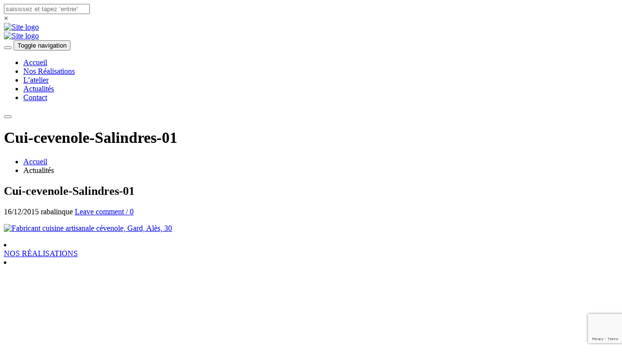

--- FILE ---
content_type: text/html; charset=UTF-8
request_url: https://www.atelier-yvanvedel.com/portfolio/cuisine-cevenole-couleur-beige-laetitia/cui-cevenole-salindres-01/
body_size: 10695
content:
<!DOCTYPE html>
<html lang="fr-FR">
<head>
	<meta charset="UTF-8" />
	            <meta name="viewport" content="width=device-width, initial-scale=1.0, maximum-scale=1.0, user-scalable=no">
        	<title>Cui-cevenole-Salindres-01 - Atelier Yvan Vedel | Fabricant de cuisines sur mesure</title>
	
	<link rel="profile" href="http://gmpg.org/xfn/11" />
	<link rel="pingback" href="https://www.atelier-yvanvedel.com/site-wp/xmlrpc.php" />
			<meta name='robots' content='index, follow, max-image-preview:large, max-snippet:-1, max-video-preview:-1' />

	<!-- This site is optimized with the Yoast SEO plugin v24.5 - https://yoast.com/wordpress/plugins/seo/ -->
	<link rel="canonical" href="https://www.atelier-yvanvedel.com/portfolio/cuisine-cevenole-couleur-beige-laetitia/cui-cevenole-salindres-01/" />
	<meta property="og:locale" content="fr_FR" />
	<meta property="og:type" content="article" />
	<meta property="og:title" content="Cui-cevenole-Salindres-01 - Atelier Yvan Vedel | Fabricant de cuisines sur mesure" />
	<meta property="og:url" content="https://www.atelier-yvanvedel.com/portfolio/cuisine-cevenole-couleur-beige-laetitia/cui-cevenole-salindres-01/" />
	<meta property="og:site_name" content="Atelier Yvan Vedel | Fabricant de cuisines sur mesure" />
	<meta property="article:modified_time" content="2023-09-30T14:46:20+00:00" />
	<meta property="og:image" content="https://www.atelier-yvanvedel.com/portfolio/cuisine-cevenole-couleur-beige-laetitia/cui-cevenole-salindres-01" />
	<meta property="og:image:width" content="1280" />
	<meta property="og:image:height" content="853" />
	<meta property="og:image:type" content="image/jpeg" />
	<meta name="twitter:card" content="summary_large_image" />
	<script type="application/ld+json" class="yoast-schema-graph">{"@context":"https://schema.org","@graph":[{"@type":"WebPage","@id":"https://www.atelier-yvanvedel.com/portfolio/cuisine-cevenole-couleur-beige-laetitia/cui-cevenole-salindres-01/","url":"https://www.atelier-yvanvedel.com/portfolio/cuisine-cevenole-couleur-beige-laetitia/cui-cevenole-salindres-01/","name":"Cui-cevenole-Salindres-01 - Atelier Yvan Vedel | Fabricant de cuisines sur mesure","isPartOf":{"@id":"https://www.atelier-yvanvedel.com/#website"},"primaryImageOfPage":{"@id":"https://www.atelier-yvanvedel.com/portfolio/cuisine-cevenole-couleur-beige-laetitia/cui-cevenole-salindres-01/#primaryimage"},"image":{"@id":"https://www.atelier-yvanvedel.com/portfolio/cuisine-cevenole-couleur-beige-laetitia/cui-cevenole-salindres-01/#primaryimage"},"thumbnailUrl":"https://www.atelier-yvanvedel.com/site-wp/wp-content/uploads/2015/12/Cui-cevenole-Salindres-01.jpg","datePublished":"2015-12-16T14:32:10+00:00","dateModified":"2023-09-30T14:46:20+00:00","breadcrumb":{"@id":"https://www.atelier-yvanvedel.com/portfolio/cuisine-cevenole-couleur-beige-laetitia/cui-cevenole-salindres-01/#breadcrumb"},"inLanguage":"fr-FR","potentialAction":[{"@type":"ReadAction","target":["https://www.atelier-yvanvedel.com/portfolio/cuisine-cevenole-couleur-beige-laetitia/cui-cevenole-salindres-01/"]}]},{"@type":"ImageObject","inLanguage":"fr-FR","@id":"https://www.atelier-yvanvedel.com/portfolio/cuisine-cevenole-couleur-beige-laetitia/cui-cevenole-salindres-01/#primaryimage","url":"https://www.atelier-yvanvedel.com/site-wp/wp-content/uploads/2015/12/Cui-cevenole-Salindres-01.jpg","contentUrl":"https://www.atelier-yvanvedel.com/site-wp/wp-content/uploads/2015/12/Cui-cevenole-Salindres-01.jpg","width":1280,"height":853,"caption":"Fabricant cuisine artisanale cévenole, Gard, Alès, 30"},{"@type":"BreadcrumbList","@id":"https://www.atelier-yvanvedel.com/portfolio/cuisine-cevenole-couleur-beige-laetitia/cui-cevenole-salindres-01/#breadcrumb","itemListElement":[{"@type":"ListItem","position":1,"name":"Accueil","item":"https://www.atelier-yvanvedel.com/"},{"@type":"ListItem","position":2,"name":"Cuisine cévenole Beige Laetitia","item":"https://www.atelier-yvanvedel.com/portfolio/cuisine-cevenole-couleur-beige-laetitia/"},{"@type":"ListItem","position":3,"name":"Cui-cevenole-Salindres-01"}]},{"@type":"WebSite","@id":"https://www.atelier-yvanvedel.com/#website","url":"https://www.atelier-yvanvedel.com/","name":"Atelier Yvan Vedel | Fabricant de cuisines sur mesure","description":"Atelier de fabrication de cuisine artisan menuisier Yvan Vedel","potentialAction":[{"@type":"SearchAction","target":{"@type":"EntryPoint","urlTemplate":"https://www.atelier-yvanvedel.com/?s={search_term_string}"},"query-input":{"@type":"PropertyValueSpecification","valueRequired":true,"valueName":"search_term_string"}}],"inLanguage":"fr-FR"}]}</script>
	<!-- / Yoast SEO plugin. -->


<link rel='dns-prefetch' href='//fonts.googleapis.com' />
<link rel="alternate" type="application/rss+xml" title="Atelier Yvan Vedel | Fabricant de cuisines sur mesure &raquo; Flux" href="https://www.atelier-yvanvedel.com/feed/" />
<link rel="alternate" type="application/rss+xml" title="Atelier Yvan Vedel | Fabricant de cuisines sur mesure &raquo; Flux des commentaires" href="https://www.atelier-yvanvedel.com/comments/feed/" />
<script type="text/javascript">
/* <![CDATA[ */
window._wpemojiSettings = {"baseUrl":"https:\/\/s.w.org\/images\/core\/emoji\/15.0.3\/72x72\/","ext":".png","svgUrl":"https:\/\/s.w.org\/images\/core\/emoji\/15.0.3\/svg\/","svgExt":".svg","source":{"concatemoji":"https:\/\/www.atelier-yvanvedel.com\/site-wp\/wp-includes\/js\/wp-emoji-release.min.js?ver=6.5.5"}};
/*! This file is auto-generated */
!function(i,n){var o,s,e;function c(e){try{var t={supportTests:e,timestamp:(new Date).valueOf()};sessionStorage.setItem(o,JSON.stringify(t))}catch(e){}}function p(e,t,n){e.clearRect(0,0,e.canvas.width,e.canvas.height),e.fillText(t,0,0);var t=new Uint32Array(e.getImageData(0,0,e.canvas.width,e.canvas.height).data),r=(e.clearRect(0,0,e.canvas.width,e.canvas.height),e.fillText(n,0,0),new Uint32Array(e.getImageData(0,0,e.canvas.width,e.canvas.height).data));return t.every(function(e,t){return e===r[t]})}function u(e,t,n){switch(t){case"flag":return n(e,"\ud83c\udff3\ufe0f\u200d\u26a7\ufe0f","\ud83c\udff3\ufe0f\u200b\u26a7\ufe0f")?!1:!n(e,"\ud83c\uddfa\ud83c\uddf3","\ud83c\uddfa\u200b\ud83c\uddf3")&&!n(e,"\ud83c\udff4\udb40\udc67\udb40\udc62\udb40\udc65\udb40\udc6e\udb40\udc67\udb40\udc7f","\ud83c\udff4\u200b\udb40\udc67\u200b\udb40\udc62\u200b\udb40\udc65\u200b\udb40\udc6e\u200b\udb40\udc67\u200b\udb40\udc7f");case"emoji":return!n(e,"\ud83d\udc26\u200d\u2b1b","\ud83d\udc26\u200b\u2b1b")}return!1}function f(e,t,n){var r="undefined"!=typeof WorkerGlobalScope&&self instanceof WorkerGlobalScope?new OffscreenCanvas(300,150):i.createElement("canvas"),a=r.getContext("2d",{willReadFrequently:!0}),o=(a.textBaseline="top",a.font="600 32px Arial",{});return e.forEach(function(e){o[e]=t(a,e,n)}),o}function t(e){var t=i.createElement("script");t.src=e,t.defer=!0,i.head.appendChild(t)}"undefined"!=typeof Promise&&(o="wpEmojiSettingsSupports",s=["flag","emoji"],n.supports={everything:!0,everythingExceptFlag:!0},e=new Promise(function(e){i.addEventListener("DOMContentLoaded",e,{once:!0})}),new Promise(function(t){var n=function(){try{var e=JSON.parse(sessionStorage.getItem(o));if("object"==typeof e&&"number"==typeof e.timestamp&&(new Date).valueOf()<e.timestamp+604800&&"object"==typeof e.supportTests)return e.supportTests}catch(e){}return null}();if(!n){if("undefined"!=typeof Worker&&"undefined"!=typeof OffscreenCanvas&&"undefined"!=typeof URL&&URL.createObjectURL&&"undefined"!=typeof Blob)try{var e="postMessage("+f.toString()+"("+[JSON.stringify(s),u.toString(),p.toString()].join(",")+"));",r=new Blob([e],{type:"text/javascript"}),a=new Worker(URL.createObjectURL(r),{name:"wpTestEmojiSupports"});return void(a.onmessage=function(e){c(n=e.data),a.terminate(),t(n)})}catch(e){}c(n=f(s,u,p))}t(n)}).then(function(e){for(var t in e)n.supports[t]=e[t],n.supports.everything=n.supports.everything&&n.supports[t],"flag"!==t&&(n.supports.everythingExceptFlag=n.supports.everythingExceptFlag&&n.supports[t]);n.supports.everythingExceptFlag=n.supports.everythingExceptFlag&&!n.supports.flag,n.DOMReady=!1,n.readyCallback=function(){n.DOMReady=!0}}).then(function(){return e}).then(function(){var e;n.supports.everything||(n.readyCallback(),(e=n.source||{}).concatemoji?t(e.concatemoji):e.wpemoji&&e.twemoji&&(t(e.twemoji),t(e.wpemoji)))}))}((window,document),window._wpemojiSettings);
/* ]]> */
</script>
<link rel='stylesheet' id='font_type_1-css' href='https://fonts.googleapis.com/css?family=Montserrat%3A400italic%2C400%2C600%2C700%2C300&#038;subset=latin%2Clatin-ext&#038;ver=6.5.5' type='text/css' media='all' />
<link rel='stylesheet' id='font_type_2-css' href='https://fonts.googleapis.com/css?family=PT+Sans%3A400italic%2C400%2C600%2C700%2C300&#038;subset=latin%2Clatin-ext&#038;ver=6.5.5' type='text/css' media='all' />
<link rel='stylesheet' id='theme_main_style-css' href='https://www.atelier-yvanvedel.com/site-wp/wp-content/themes/constructo/style.css?ver=6.5.5' type='text/css' media='all' />
<link rel='stylesheet' id='theme_wordpress_style-css' href='https://www.atelier-yvanvedel.com/site-wp/wp-content/themes/constructo/css/wordpress.css?ver=6.5.5' type='text/css' media='all' />
<link rel='stylesheet' id='custom-css' href='https://www.atelier-yvanvedel.com/site-wp/wp-content/themes/constructo/custom.css?ver=6.5.5' type='text/css' media='all' />
<style id='wp-emoji-styles-inline-css' type='text/css'>

	img.wp-smiley, img.emoji {
		display: inline !important;
		border: none !important;
		box-shadow: none !important;
		height: 1em !important;
		width: 1em !important;
		margin: 0 0.07em !important;
		vertical-align: -0.1em !important;
		background: none !important;
		padding: 0 !important;
	}
</style>
<link rel='stylesheet' id='wp-block-library-css' href='https://www.atelier-yvanvedel.com/site-wp/wp-includes/css/dist/block-library/style.min.css?ver=6.5.5' type='text/css' media='all' />
<style id='classic-theme-styles-inline-css' type='text/css'>
/*! This file is auto-generated */
.wp-block-button__link{color:#fff;background-color:#32373c;border-radius:9999px;box-shadow:none;text-decoration:none;padding:calc(.667em + 2px) calc(1.333em + 2px);font-size:1.125em}.wp-block-file__button{background:#32373c;color:#fff;text-decoration:none}
</style>
<style id='global-styles-inline-css' type='text/css'>
body{--wp--preset--color--black: #000000;--wp--preset--color--cyan-bluish-gray: #abb8c3;--wp--preset--color--white: #ffffff;--wp--preset--color--pale-pink: #f78da7;--wp--preset--color--vivid-red: #cf2e2e;--wp--preset--color--luminous-vivid-orange: #ff6900;--wp--preset--color--luminous-vivid-amber: #fcb900;--wp--preset--color--light-green-cyan: #7bdcb5;--wp--preset--color--vivid-green-cyan: #00d084;--wp--preset--color--pale-cyan-blue: #8ed1fc;--wp--preset--color--vivid-cyan-blue: #0693e3;--wp--preset--color--vivid-purple: #9b51e0;--wp--preset--gradient--vivid-cyan-blue-to-vivid-purple: linear-gradient(135deg,rgba(6,147,227,1) 0%,rgb(155,81,224) 100%);--wp--preset--gradient--light-green-cyan-to-vivid-green-cyan: linear-gradient(135deg,rgb(122,220,180) 0%,rgb(0,208,130) 100%);--wp--preset--gradient--luminous-vivid-amber-to-luminous-vivid-orange: linear-gradient(135deg,rgba(252,185,0,1) 0%,rgba(255,105,0,1) 100%);--wp--preset--gradient--luminous-vivid-orange-to-vivid-red: linear-gradient(135deg,rgba(255,105,0,1) 0%,rgb(207,46,46) 100%);--wp--preset--gradient--very-light-gray-to-cyan-bluish-gray: linear-gradient(135deg,rgb(238,238,238) 0%,rgb(169,184,195) 100%);--wp--preset--gradient--cool-to-warm-spectrum: linear-gradient(135deg,rgb(74,234,220) 0%,rgb(151,120,209) 20%,rgb(207,42,186) 40%,rgb(238,44,130) 60%,rgb(251,105,98) 80%,rgb(254,248,76) 100%);--wp--preset--gradient--blush-light-purple: linear-gradient(135deg,rgb(255,206,236) 0%,rgb(152,150,240) 100%);--wp--preset--gradient--blush-bordeaux: linear-gradient(135deg,rgb(254,205,165) 0%,rgb(254,45,45) 50%,rgb(107,0,62) 100%);--wp--preset--gradient--luminous-dusk: linear-gradient(135deg,rgb(255,203,112) 0%,rgb(199,81,192) 50%,rgb(65,88,208) 100%);--wp--preset--gradient--pale-ocean: linear-gradient(135deg,rgb(255,245,203) 0%,rgb(182,227,212) 50%,rgb(51,167,181) 100%);--wp--preset--gradient--electric-grass: linear-gradient(135deg,rgb(202,248,128) 0%,rgb(113,206,126) 100%);--wp--preset--gradient--midnight: linear-gradient(135deg,rgb(2,3,129) 0%,rgb(40,116,252) 100%);--wp--preset--font-size--small: 13px;--wp--preset--font-size--medium: 20px;--wp--preset--font-size--large: 36px;--wp--preset--font-size--x-large: 42px;--wp--preset--spacing--20: 0.44rem;--wp--preset--spacing--30: 0.67rem;--wp--preset--spacing--40: 1rem;--wp--preset--spacing--50: 1.5rem;--wp--preset--spacing--60: 2.25rem;--wp--preset--spacing--70: 3.38rem;--wp--preset--spacing--80: 5.06rem;--wp--preset--shadow--natural: 6px 6px 9px rgba(0, 0, 0, 0.2);--wp--preset--shadow--deep: 12px 12px 50px rgba(0, 0, 0, 0.4);--wp--preset--shadow--sharp: 6px 6px 0px rgba(0, 0, 0, 0.2);--wp--preset--shadow--outlined: 6px 6px 0px -3px rgba(255, 255, 255, 1), 6px 6px rgba(0, 0, 0, 1);--wp--preset--shadow--crisp: 6px 6px 0px rgba(0, 0, 0, 1);}:where(.is-layout-flex){gap: 0.5em;}:where(.is-layout-grid){gap: 0.5em;}body .is-layout-flex{display: flex;}body .is-layout-flex{flex-wrap: wrap;align-items: center;}body .is-layout-flex > *{margin: 0;}body .is-layout-grid{display: grid;}body .is-layout-grid > *{margin: 0;}:where(.wp-block-columns.is-layout-flex){gap: 2em;}:where(.wp-block-columns.is-layout-grid){gap: 2em;}:where(.wp-block-post-template.is-layout-flex){gap: 1.25em;}:where(.wp-block-post-template.is-layout-grid){gap: 1.25em;}.has-black-color{color: var(--wp--preset--color--black) !important;}.has-cyan-bluish-gray-color{color: var(--wp--preset--color--cyan-bluish-gray) !important;}.has-white-color{color: var(--wp--preset--color--white) !important;}.has-pale-pink-color{color: var(--wp--preset--color--pale-pink) !important;}.has-vivid-red-color{color: var(--wp--preset--color--vivid-red) !important;}.has-luminous-vivid-orange-color{color: var(--wp--preset--color--luminous-vivid-orange) !important;}.has-luminous-vivid-amber-color{color: var(--wp--preset--color--luminous-vivid-amber) !important;}.has-light-green-cyan-color{color: var(--wp--preset--color--light-green-cyan) !important;}.has-vivid-green-cyan-color{color: var(--wp--preset--color--vivid-green-cyan) !important;}.has-pale-cyan-blue-color{color: var(--wp--preset--color--pale-cyan-blue) !important;}.has-vivid-cyan-blue-color{color: var(--wp--preset--color--vivid-cyan-blue) !important;}.has-vivid-purple-color{color: var(--wp--preset--color--vivid-purple) !important;}.has-black-background-color{background-color: var(--wp--preset--color--black) !important;}.has-cyan-bluish-gray-background-color{background-color: var(--wp--preset--color--cyan-bluish-gray) !important;}.has-white-background-color{background-color: var(--wp--preset--color--white) !important;}.has-pale-pink-background-color{background-color: var(--wp--preset--color--pale-pink) !important;}.has-vivid-red-background-color{background-color: var(--wp--preset--color--vivid-red) !important;}.has-luminous-vivid-orange-background-color{background-color: var(--wp--preset--color--luminous-vivid-orange) !important;}.has-luminous-vivid-amber-background-color{background-color: var(--wp--preset--color--luminous-vivid-amber) !important;}.has-light-green-cyan-background-color{background-color: var(--wp--preset--color--light-green-cyan) !important;}.has-vivid-green-cyan-background-color{background-color: var(--wp--preset--color--vivid-green-cyan) !important;}.has-pale-cyan-blue-background-color{background-color: var(--wp--preset--color--pale-cyan-blue) !important;}.has-vivid-cyan-blue-background-color{background-color: var(--wp--preset--color--vivid-cyan-blue) !important;}.has-vivid-purple-background-color{background-color: var(--wp--preset--color--vivid-purple) !important;}.has-black-border-color{border-color: var(--wp--preset--color--black) !important;}.has-cyan-bluish-gray-border-color{border-color: var(--wp--preset--color--cyan-bluish-gray) !important;}.has-white-border-color{border-color: var(--wp--preset--color--white) !important;}.has-pale-pink-border-color{border-color: var(--wp--preset--color--pale-pink) !important;}.has-vivid-red-border-color{border-color: var(--wp--preset--color--vivid-red) !important;}.has-luminous-vivid-orange-border-color{border-color: var(--wp--preset--color--luminous-vivid-orange) !important;}.has-luminous-vivid-amber-border-color{border-color: var(--wp--preset--color--luminous-vivid-amber) !important;}.has-light-green-cyan-border-color{border-color: var(--wp--preset--color--light-green-cyan) !important;}.has-vivid-green-cyan-border-color{border-color: var(--wp--preset--color--vivid-green-cyan) !important;}.has-pale-cyan-blue-border-color{border-color: var(--wp--preset--color--pale-cyan-blue) !important;}.has-vivid-cyan-blue-border-color{border-color: var(--wp--preset--color--vivid-cyan-blue) !important;}.has-vivid-purple-border-color{border-color: var(--wp--preset--color--vivid-purple) !important;}.has-vivid-cyan-blue-to-vivid-purple-gradient-background{background: var(--wp--preset--gradient--vivid-cyan-blue-to-vivid-purple) !important;}.has-light-green-cyan-to-vivid-green-cyan-gradient-background{background: var(--wp--preset--gradient--light-green-cyan-to-vivid-green-cyan) !important;}.has-luminous-vivid-amber-to-luminous-vivid-orange-gradient-background{background: var(--wp--preset--gradient--luminous-vivid-amber-to-luminous-vivid-orange) !important;}.has-luminous-vivid-orange-to-vivid-red-gradient-background{background: var(--wp--preset--gradient--luminous-vivid-orange-to-vivid-red) !important;}.has-very-light-gray-to-cyan-bluish-gray-gradient-background{background: var(--wp--preset--gradient--very-light-gray-to-cyan-bluish-gray) !important;}.has-cool-to-warm-spectrum-gradient-background{background: var(--wp--preset--gradient--cool-to-warm-spectrum) !important;}.has-blush-light-purple-gradient-background{background: var(--wp--preset--gradient--blush-light-purple) !important;}.has-blush-bordeaux-gradient-background{background: var(--wp--preset--gradient--blush-bordeaux) !important;}.has-luminous-dusk-gradient-background{background: var(--wp--preset--gradient--luminous-dusk) !important;}.has-pale-ocean-gradient-background{background: var(--wp--preset--gradient--pale-ocean) !important;}.has-electric-grass-gradient-background{background: var(--wp--preset--gradient--electric-grass) !important;}.has-midnight-gradient-background{background: var(--wp--preset--gradient--midnight) !important;}.has-small-font-size{font-size: var(--wp--preset--font-size--small) !important;}.has-medium-font-size{font-size: var(--wp--preset--font-size--medium) !important;}.has-large-font-size{font-size: var(--wp--preset--font-size--large) !important;}.has-x-large-font-size{font-size: var(--wp--preset--font-size--x-large) !important;}
.wp-block-navigation a:where(:not(.wp-element-button)){color: inherit;}
:where(.wp-block-post-template.is-layout-flex){gap: 1.25em;}:where(.wp-block-post-template.is-layout-grid){gap: 1.25em;}
:where(.wp-block-columns.is-layout-flex){gap: 2em;}:where(.wp-block-columns.is-layout-grid){gap: 2em;}
.wp-block-pullquote{font-size: 1.5em;line-height: 1.6;}
</style>
<link rel='stylesheet' id='contact-form-7-css' href='https://www.atelier-yvanvedel.com/site-wp/wp-content/plugins/contact-form-7/includes/css/styles.css?ver=5.9.6' type='text/css' media='all' />
<link rel='stylesheet' id='easy-swipebox-css' href='https://www.atelier-yvanvedel.com/site-wp/wp-content/plugins/easy-swipebox/public/css/swipebox.min.css?ver=1.1.2' type='text/css' media='all' />
<link rel='stylesheet' id='custom_styles-css' href='https://www.atelier-yvanvedel.com/site-wp/wp-content/themes/constructo/includes/custom-styles.php?ver=6.5.5' type='text/css' media='all' />
<link rel='stylesheet' id='prettyphoto-css' href='https://www.atelier-yvanvedel.com/site-wp/wp-content/plugins/js_composer/assets/lib/prettyphoto/css/prettyPhoto.css?ver=4.8.0.1' type='text/css' media='screen' />
<link rel='stylesheet' id='font-awesome-css' href='https://www.atelier-yvanvedel.com/site-wp/wp-content/plugins/js_composer/assets/lib/bower/font-awesome/css/font-awesome.min.css?ver=4.8.0.1' type='text/css' media='screen' />
<link rel='stylesheet' id='custom_button_styles-css' href='https://www.atelier-yvanvedel.com/site-wp/wp-content/themes/constructo/includes/custom-button-styles.php?ver=6.5.5' type='text/css' media='all' />
<link rel='stylesheet' id='transition-css' href='https://www.atelier-yvanvedel.com/site-wp/wp-content/themes/constructo/css/transitions/transition-1.css?ver=6.5.5' type='text/css' media='all' />
<script type="text/javascript" src="https://www.atelier-yvanvedel.com/site-wp/wp-includes/js/jquery/jquery.min.js?ver=3.7.1" id="jquery-core-js"></script>
<script type="text/javascript" src="https://www.atelier-yvanvedel.com/site-wp/wp-includes/js/jquery/jquery-migrate.min.js?ver=3.4.1" id="jquery-migrate-js"></script>
<link rel="https://api.w.org/" href="https://www.atelier-yvanvedel.com/wp-json/" /><link rel="alternate" type="application/json" href="https://www.atelier-yvanvedel.com/wp-json/wp/v2/media/323" /><link rel="EditURI" type="application/rsd+xml" title="RSD" href="https://www.atelier-yvanvedel.com/site-wp/xmlrpc.php?rsd" />
<meta name="generator" content="WordPress 6.5.5" />
<link rel='shortlink' href='https://www.atelier-yvanvedel.com/?p=323' />
<link rel="alternate" type="application/json+oembed" href="https://www.atelier-yvanvedel.com/wp-json/oembed/1.0/embed?url=https%3A%2F%2Fwww.atelier-yvanvedel.com%2Fportfolio%2Fcuisine-cevenole-couleur-beige-laetitia%2Fcui-cevenole-salindres-01%2F" />
<link rel="alternate" type="text/xml+oembed" href="https://www.atelier-yvanvedel.com/wp-json/oembed/1.0/embed?url=https%3A%2F%2Fwww.atelier-yvanvedel.com%2Fportfolio%2Fcuisine-cevenole-couleur-beige-laetitia%2Fcui-cevenole-salindres-01%2F&#038;format=xml" />
<meta name="generator" content="Powered by Visual Composer - drag and drop page builder for WordPress."/>
<!--[if lte IE 9]><link rel="stylesheet" type="text/css" href="https://www.atelier-yvanvedel.com/site-wp/wp-content/plugins/js_composer/assets/css/vc_lte_ie9.min.css" media="screen"><![endif]--><!--[if IE  8]><link rel="stylesheet" type="text/css" href="https://www.atelier-yvanvedel.com/site-wp/wp-content/plugins/js_composer/assets/css/vc-ie8.min.css" media="screen"><![endif]--><meta name="generator" content="Powered by Slider Revolution 6.6.14 - responsive, Mobile-Friendly Slider Plugin for WordPress with comfortable drag and drop interface." />
<script>function setREVStartSize(e){
			//window.requestAnimationFrame(function() {
				window.RSIW = window.RSIW===undefined ? window.innerWidth : window.RSIW;
				window.RSIH = window.RSIH===undefined ? window.innerHeight : window.RSIH;
				try {
					var pw = document.getElementById(e.c).parentNode.offsetWidth,
						newh;
					pw = pw===0 || isNaN(pw) || (e.l=="fullwidth" || e.layout=="fullwidth") ? window.RSIW : pw;
					e.tabw = e.tabw===undefined ? 0 : parseInt(e.tabw);
					e.thumbw = e.thumbw===undefined ? 0 : parseInt(e.thumbw);
					e.tabh = e.tabh===undefined ? 0 : parseInt(e.tabh);
					e.thumbh = e.thumbh===undefined ? 0 : parseInt(e.thumbh);
					e.tabhide = e.tabhide===undefined ? 0 : parseInt(e.tabhide);
					e.thumbhide = e.thumbhide===undefined ? 0 : parseInt(e.thumbhide);
					e.mh = e.mh===undefined || e.mh=="" || e.mh==="auto" ? 0 : parseInt(e.mh,0);
					if(e.layout==="fullscreen" || e.l==="fullscreen")
						newh = Math.max(e.mh,window.RSIH);
					else{
						e.gw = Array.isArray(e.gw) ? e.gw : [e.gw];
						for (var i in e.rl) if (e.gw[i]===undefined || e.gw[i]===0) e.gw[i] = e.gw[i-1];
						e.gh = e.el===undefined || e.el==="" || (Array.isArray(e.el) && e.el.length==0)? e.gh : e.el;
						e.gh = Array.isArray(e.gh) ? e.gh : [e.gh];
						for (var i in e.rl) if (e.gh[i]===undefined || e.gh[i]===0) e.gh[i] = e.gh[i-1];
											
						var nl = new Array(e.rl.length),
							ix = 0,
							sl;
						e.tabw = e.tabhide>=pw ? 0 : e.tabw;
						e.thumbw = e.thumbhide>=pw ? 0 : e.thumbw;
						e.tabh = e.tabhide>=pw ? 0 : e.tabh;
						e.thumbh = e.thumbhide>=pw ? 0 : e.thumbh;
						for (var i in e.rl) nl[i] = e.rl[i]<window.RSIW ? 0 : e.rl[i];
						sl = nl[0];
						for (var i in nl) if (sl>nl[i] && nl[i]>0) { sl = nl[i]; ix=i;}
						var m = pw>(e.gw[ix]+e.tabw+e.thumbw) ? 1 : (pw-(e.tabw+e.thumbw)) / (e.gw[ix]);
						newh =  (e.gh[ix] * m) + (e.tabh + e.thumbh);
					}
					var el = document.getElementById(e.c);
					if (el!==null && el) el.style.height = newh+"px";
					el = document.getElementById(e.c+"_wrapper");
					if (el!==null && el) {
						el.style.height = newh+"px";
						el.style.display = "block";
					}
				} catch(e){
					console.log("Failure at Presize of Slider:" + e)
				}
			//});
		  };</script>
<noscript><style type="text/css"> .wpb_animate_when_almost_visible { opacity: 1; }</style></noscript>        
        <meta name="google-site-verification" content="FkX3Rk3lRMKkjU1Fdwvt3eiTiQ0WeyzT5yn-mBNmadM" />
        
        <script>
            (function(i,s,o,g,r,a,m){i['GoogleAnalyticsObject']=r;i[r]=i[r]||function(){
            (i[r].q=i[r].q||[]).push(arguments)},i[r].l=1*new Date();a=s.createElement(o),
            m=s.getElementsByTagName(o)[0];a.async=1;a.src=g;m.parentNode.insertBefore(a,m)
            })(window,document,'script','//www.google-analytics.com/analytics.js','ga');

            ga('create', 'UA-158446-22', 'auto');
            ga('send', 'pageview');
        </script>
</head>
<body class="attachment attachment-template-default single single-attachment postid-323 attachmentid-323 attachment-jpeg  responsive wpb-js-composer js-comp-ver-4.8.0.1 vc_responsive" style="background: url()">
     
	<div class="site-wrapper">
    		

            <div class="site-search">
                <div class="container">
        <form role="search" method="get" id="searchform-header" class="searchform-header" action="https://www.atelier-yvanvedel.com">
            <input name="s" type="text" placeholder="saisissez et tapez &#8216;entrer&#8217;">
        </form>
	<span class="close">&times;</span>
    </div>
    </div>
    
    

    
    

    
    
    

        
    <header class="site-header sticky style-2 relative bg-normal has_sticky">
        <div class="nav-wrap">
            <div class="container">        <div class="logo-wrap table absolute"><a id="sticky-logo" href="https://www.atelier-yvanvedel.com/"><img alt="Site logo" src="http://www.atelier-yvanvedel.com/site-wp/wp-content/uploads/2015/12/logo-atelier-yvan-vedel-1.png"></a></div>
    
    <div class="site-logo retina">        <a href="https://www.atelier-yvanvedel.com/"><img style="width: 253px; height: 55px" alt="Site logo" src="http://www.atelier-yvanvedel.com/site-wp/wp-content/uploads/2015/12/logo-atelier-yvan-vedel-1.png"></a>
    </div>
    <!-- Search icon next to menu -->
    <button class="fa fa-search mobile"></button>
    <!-- Used for mobile menu -->
    <button class="navbar-toggle" type="button">
        <span class="sr-only">Toggle navigation</span>
        <span class="icon-bar"></span>
        <span class="icon-bar"></span>
        <span class="icon-bar"></span>
    </button>
        <nav class="site-navigation">
        <ul id="menu-menu-principal" class=""><li class="menu-item menu-item-type-custom menu-item-object-custom"><a href="http://atelier-yvanvedel.com/">Accueil</a></li>
<li class="menu-item menu-item-type-post_type menu-item-object-page"><a href="https://www.atelier-yvanvedel.com/nos-realisations/">Nos Réalisations</a></li>
<li class="menu-item menu-item-type-post_type menu-item-object-page"><a href="https://www.atelier-yvanvedel.com/qui-sommes-nous/">L&rsquo;atelier</a></li>
<li class="menu-item menu-item-type-post_type menu-item-object-page current_page_parent"><a href="https://www.atelier-yvanvedel.com/actualites/">Actualités</a></li>
<li class="menu-item menu-item-type-post_type menu-item-object-page"><a href="https://www.atelier-yvanvedel.com/contact/">Contact</a></li>
</ul>        <button class="fa fa-search desktop"></button>
    </nav>
    </div>
        </div>  
        <div class="sticky-holder"></div>   
    </header>
    

                    <div class='page-heading style-2'>
                    <div class='container'>
                                                <h1>Cui-cevenole-Salindres-01</h1>
                                                <ul class='breadcrumbs'><li><a href="https://www.atelier-yvanvedel.com">Accueil</a></li><li>Actualités</li></ul>                    </div>
                </div>
            
<div class="site-content container" role="main">

	
    <article id="post-323" class="clearfix  post-323 attachment type-attachment status-inherit hentry">
                        
                        
            <div class="post-inner">
            <header class="clearfix">
                <h2>Cui-cevenole-Salindres-01</h2>
                <div class="post-meta">
                    <span class="glyphicon first glyphicon-calendar"></span>
                    <span>16/12/2015</span>

                    <span class="glyphicon glyphicon-user"></span>
                    <span>rabalinque</span>

                    <span class="glyphicon glyphicon-comment"></span>
                    <a href="https://www.atelier-yvanvedel.com/portfolio/cuisine-cevenole-couleur-beige-laetitia/cui-cevenole-salindres-01/#comments">Leave comment / 0</a>
                </div>
            </header>

            
            <div class="post-content">

														<p><a href="https://www.atelier-yvanvedel.com/portfolio/cuisine-cevenole-couleur-beige-laetitia/cui-cevenole-salindres-02/" title="Cui-cevenole-Salindres-01" rel="attachment"><img width="900" height="600" src="https://www.atelier-yvanvedel.com/site-wp/wp-content/uploads/2015/12/Cui-cevenole-Salindres-01.jpg" class="attachment-900x9999 size-900x9999" alt="Fabricant cuisine artisanale cévenole, Gard, Alès, 30" decoding="async" fetchpriority="high" srcset="https://www.atelier-yvanvedel.com/site-wp/wp-content/uploads/2015/12/Cui-cevenole-Salindres-01.jpg 1280w, https://www.atelier-yvanvedel.com/site-wp/wp-content/uploads/2015/12/Cui-cevenole-Salindres-01-300x200.jpg 300w, https://www.atelier-yvanvedel.com/site-wp/wp-content/uploads/2015/12/Cui-cevenole-Salindres-01-1024x682.jpg 1024w, https://www.atelier-yvanvedel.com/site-wp/wp-content/uploads/2015/12/Cui-cevenole-Salindres-01-370x247.jpg 370w, https://www.atelier-yvanvedel.com/site-wp/wp-content/uploads/2015/12/Cui-cevenole-Salindres-01-1200x800.jpg 1200w, https://www.atelier-yvanvedel.com/site-wp/wp-content/uploads/2015/12/Cui-cevenole-Salindres-01-360x240.jpg 360w" sizes="(max-width: 900px) 100vw, 900px" /></a></p>
				
					<p></p>
    
        

				
            </div>
        </div>

        
    </article>

</div>

 
  
<footer class="site-footer style-2">
    <li id="text-6" class="widget-container widget_text">			<div class="textwidget"><div class="vc_btn3-container vc_btn3-center"><a class="vc_general vc_btn3 vc_btn3-size-lg vc_btn3-shape-square vc_btn3-style-flat vc_btn3-block vc_btn3-color-danger" href="/?page_id=104" title="Nos réalisations" target="_self" rel="noopener">NOS RÉALISATIONS</a></div></div>
		</li>    <li id="rev-slider-widget-3" class="widget-container widget_revslider">
			<!-- START Réalisations Footer REVOLUTION SLIDER 6.6.14 --><p class="rs-p-wp-fix"></p>
			<rs-module-wrap id="rev_slider_2_1_wrapper" data-source="gallery" data-aimg=""  style="visibility:hidden;background:#313131;padding:0;margin:0px auto;margin-top:0;margin-bottom:0;">
				<rs-module id="rev_slider_2_1" style="" data-version="6.6.14">
					<rs-slides style="overflow: hidden; position: absolute;">
						<rs-slide style="position: absolute;" data-key="rs-3" data-title="Slide" data-in="prst:rndany;x:(100%);">
							<img src="//www.atelier-yvanvedel.com/site-wp/wp-content/plugins/revslider/public/assets/assets/dummy.png" alt="" title="Cui-cevenole-Salindres-01" width="1280" height="853" class="rev-slidebg tp-rs-img rs-lazyload" data-lazyload="//www.atelier-yvanvedel.com/site-wp/wp-content/uploads/2015/11/SlideRealFooter1.jpg" data-no-retina>
<!---->						</rs-slide>
						<rs-slide style="position: absolute;" data-key="rs-4" data-title="Slide" data-in="prst:rndany;y:100%;" data-out="sx:0.85;sy:0.85;">
							<img src="//www.atelier-yvanvedel.com/site-wp/wp-content/plugins/revslider/public/assets/assets/dummy.png" alt="" title="Cui-cevenole-Salindres-01" width="1280" height="853" class="rev-slidebg tp-rs-img rs-lazyload" data-lazyload="//www.atelier-yvanvedel.com/site-wp/wp-content/uploads/2015/11/SlideRealFooter1.jpg" data-no-retina>
<!---->						</rs-slide>
					</rs-slides>
				</rs-module>
				<script>
					setREVStartSize({c: 'rev_slider_2_1',rl:[1240,1024,778,480],el:[],gw:[1400],gh:[212],type:'standard',justify:'',layout:'fullwidth',mh:"0"});if (window.RS_MODULES!==undefined && window.RS_MODULES.modules!==undefined && window.RS_MODULES.modules["revslider21"]!==undefined) {window.RS_MODULES.modules["revslider21"].once = false;window.revapi2 = undefined;if (window.RS_MODULES.checkMinimal!==undefined) window.RS_MODULES.checkMinimal()}
				</script>
			</rs-module-wrap>
			<!-- END REVOLUTION SLIDER -->
</li>        <div class="container">
        <div class="row">
                            <div class="col-xs-12 dd col-md-3"><ul></ul></div>
                <div class="col-xs-12 jj col-md-9"><ul><li id="nav_menu-8" class="widget-container widget_nav_menu"><div class="menu-menu-principal-container"><ul id="menu-menu-principal-1" class="menu"><li id="menu-item-6" class="menu-item menu-item-type-custom menu-item-object-custom menu-item-6"><a href="http://atelier-yvanvedel.com/">Accueil</a></li>
<li id="menu-item-106" class="menu-item menu-item-type-post_type menu-item-object-page menu-item-106"><a href="https://www.atelier-yvanvedel.com/nos-realisations/">Nos Réalisations</a></li>
<li id="menu-item-377" class="menu-item menu-item-type-post_type menu-item-object-page menu-item-377"><a href="https://www.atelier-yvanvedel.com/qui-sommes-nous/">L&rsquo;atelier</a></li>
<li id="menu-item-19" class="menu-item menu-item-type-post_type menu-item-object-page current_page_parent menu-item-19"><a href="https://www.atelier-yvanvedel.com/actualites/">Actualités</a></li>
<li id="menu-item-84" class="menu-item menu-item-type-post_type menu-item-object-page menu-item-84"><a href="https://www.atelier-yvanvedel.com/contact/">Contact</a></li>
</ul></div></li></ul></div>
            	</div>
    </div>
            <div class="container">
        <div class="row">
                            <div class="col-md-3 col-xs-12"><ul><li id="text-7" class="widget-container widget_text">			<div class="textwidget"><p><img decoding="async" src="/site-wp/wp-content/uploads/2015/12/logo-atelier-yvan-vedel-blanc-1.png" alt="Atelier Yvan Vedel" width="200" height="auto" /><br />
Atelier Yvan VEDEL E.u.r.l.<br />
Conception et création d&rsquo;intérieur<br />
81, impasse du Mas Bruguier<br />
30560 Saint Hilaire de Brethmas</p>
</div>
		</li></ul></div>
                <div class="col-md-9 col-xs-12"><ul><li id="text-8" class="widget-container widget_text">			<div class="textwidget"><div class="dancing-script">
&nbsp;<br />
Situé dans le Gard, proche d'Alès au pied des Cévennes, l'Atelier Yvan Vedel accorde la plus grande attention au respect des proportions ainsi qu'à l’harmonie des formes et des lignes, et ce depuis deux générations.
</div>
</div>
		</li></ul></div>
            	</div>
    </div>
        <div class="copyright-footer">
        <div class="container">
            <div class="row">
                                    <ul class="text-center"><li id="text-9" class="widget-container widget_text">			<div class="textwidget">2015 © Atelier Yvan Vedel - tous droits réservés - conception : <a href="http://www.vertuoz.fr" title="Conception site internet Avignon" target="_blank" rel="noopener">vertuoz</a></div>
		</li></ul>
                            </div>
        </div>
    </div>
</footer>
 
    </div>

<div id="scrolltop" class="fixed scrollup"><a href="#"  title="Scroll to top"><i class="fa fa-angle-up"></i></a></div>
<input type="hidden" id="theme-path" value="https://www.atelier-yvanvedel.com/site-wp/wp-content/themes/constructo" />

		<script>
			window.RS_MODULES = window.RS_MODULES || {};
			window.RS_MODULES.modules = window.RS_MODULES.modules || {};
			window.RS_MODULES.waiting = window.RS_MODULES.waiting || [];
			window.RS_MODULES.defered = true;
			window.RS_MODULES.moduleWaiting = window.RS_MODULES.moduleWaiting || {};
			window.RS_MODULES.type = 'compiled';
		</script>
		<script>
		if(typeof revslider_showDoubleJqueryError === "undefined") {function revslider_showDoubleJqueryError(sliderID) {console.log("You have some jquery.js library include that comes after the Slider Revolution files js inclusion.");console.log("To fix this, you can:");console.log("1. Set 'Module General Options' -> 'Advanced' -> 'jQuery & OutPut Filters' -> 'Put JS to Body' to on");console.log("2. Find the double jQuery.js inclusion and remove it");return "Double Included jQuery Library";}}
</script>
<link rel='stylesheet' id='rs-plugin-settings-css' href='https://www.atelier-yvanvedel.com/site-wp/wp-content/plugins/revslider/public/assets/css/rs6.css?ver=6.6.14' type='text/css' media='all' />
<style id='rs-plugin-settings-inline-css' type='text/css'>
#rs-demo-id {}
</style>
<script type="text/javascript" src="https://www.atelier-yvanvedel.com/site-wp/wp-includes/js/comment-reply.min.js?ver=6.5.5" id="comment-reply-js" async="async" data-wp-strategy="async"></script>
<script type="text/javascript" src="https://www.atelier-yvanvedel.com/site-wp/wp-content/plugins/contact-form-7/includes/swv/js/index.js?ver=5.9.6" id="swv-js"></script>
<script type="text/javascript" id="contact-form-7-js-extra">
/* <![CDATA[ */
var wpcf7 = {"api":{"root":"https:\/\/www.atelier-yvanvedel.com\/wp-json\/","namespace":"contact-form-7\/v1"}};
/* ]]> */
</script>
<script type="text/javascript" src="https://www.atelier-yvanvedel.com/site-wp/wp-content/plugins/contact-form-7/includes/js/index.js?ver=5.9.6" id="contact-form-7-js"></script>
<script type="text/javascript" src="https://www.atelier-yvanvedel.com/site-wp/wp-content/plugins/easy-swipebox/public/js/jquery.swipebox.min.js?ver=1.1.2" id="easy-swipebox-js"></script>
<script type="text/javascript" id="easy-swipebox-init-js-extra">
/* <![CDATA[ */
var easySwipeBox_localize_init_var = {"lightbox":{"useCSS":true,"useSVG":true,"removeBarsOnMobile":true,"hideCloseButtonOnMobile":false,"hideBarsDelay":3000,"videoMaxWidth":1140,"vimeoColor":"cccccc","loopAtEnd":false,"autoplayVideos":false},"autodetect":{"autodetectImage":true,"autodetectVideo":true,"autodetectExclude":".no-swipebox"}};
/* ]]> */
</script>
<script type="text/javascript" src="https://www.atelier-yvanvedel.com/site-wp/wp-content/plugins/easy-swipebox/public/js/jquery.init.js?ver=1.1.2" id="easy-swipebox-init-js"></script>
<script type="text/javascript" src="https://www.atelier-yvanvedel.com/site-wp/wp-content/plugins/revslider/public/assets/js/rbtools.min.js?ver=6.6.14" defer async id="tp-tools-js"></script>
<script type="text/javascript" src="https://www.atelier-yvanvedel.com/site-wp/wp-content/plugins/revslider/public/assets/js/rs6.min.js?ver=6.6.14" defer async id="revmin-js"></script>
<script type="text/javascript" src="https://www.atelier-yvanvedel.com/site-wp/wp-content/themes/constructo/js/smoothscroll.js?ver=6.5.5" id="smoothscroll-js"></script>
<script type="text/javascript" src="https://www.atelier-yvanvedel.com/site-wp/wp-content/themes/constructo/js/bootstrap/carousel.js?ver=6.5.5" id="carousel-js"></script>
<script type="text/javascript" src="https://www.atelier-yvanvedel.com/site-wp/wp-content/themes/constructo/js/bootstrap/transition.js?ver=6.5.5" id="transition-js"></script>
<script type="text/javascript" src="https://www.atelier-yvanvedel.com/site-wp/wp-content/themes/constructo/js/bootstrap/dropdown.js?ver=6.5.5" id="dropdown-js"></script>
<script type="text/javascript" src="https://www.atelier-yvanvedel.com/site-wp/wp-content/plugins/js_composer/assets/lib/waypoints/waypoints.min.js?ver=4.8.0.1" id="waypoints-js"></script>
<script type="text/javascript" src="https://www.atelier-yvanvedel.com/site-wp/wp-content/plugins/js_composer/assets/lib/prettyphoto/js/jquery.prettyPhoto.js?ver=4.8.0.1" id="prettyphoto-js"></script>
<script type="text/javascript" src="https://www.atelier-yvanvedel.com/site-wp/wp-content/themes/constructo/js/parallax.js?ver=6.5.5" id="parallax-js"></script>
<script type="text/javascript" src="https://www.atelier-yvanvedel.com/site-wp/wp-content/themes/constructo/js/functions.js?ver=6.5.5" id="functions-js"></script>
<script type="text/javascript" src="https://www.atelier-yvanvedel.com/site-wp/wp-includes/js/imagesloaded.min.js?ver=5.0.0" id="imagesloaded-js"></script>
<script type="text/javascript" src="https://www.atelier-yvanvedel.com/site-wp/wp-content/themes/constructo/js/doubletaptogo.js?ver=6.5.5" id="doubletap-js"></script>
<script type="text/javascript" src="https://www.google.com/recaptcha/api.js?render=6Lc_kAIqAAAAAEbjsBuKJ4NVzBLfuauPRW3KgWV3&amp;ver=3.0" id="google-recaptcha-js"></script>
<script type="text/javascript" src="https://www.atelier-yvanvedel.com/site-wp/wp-includes/js/dist/vendor/wp-polyfill-inert.min.js?ver=3.1.2" id="wp-polyfill-inert-js"></script>
<script type="text/javascript" src="https://www.atelier-yvanvedel.com/site-wp/wp-includes/js/dist/vendor/regenerator-runtime.min.js?ver=0.14.0" id="regenerator-runtime-js"></script>
<script type="text/javascript" src="https://www.atelier-yvanvedel.com/site-wp/wp-includes/js/dist/vendor/wp-polyfill.min.js?ver=3.15.0" id="wp-polyfill-js"></script>
<script type="text/javascript" id="wpcf7-recaptcha-js-extra">
/* <![CDATA[ */
var wpcf7_recaptcha = {"sitekey":"6Lc_kAIqAAAAAEbjsBuKJ4NVzBLfuauPRW3KgWV3","actions":{"homepage":"homepage","contactform":"contactform"}};
/* ]]> */
</script>
<script type="text/javascript" src="https://www.atelier-yvanvedel.com/site-wp/wp-content/plugins/contact-form-7/modules/recaptcha/index.js?ver=5.9.6" id="wpcf7-recaptcha-js"></script>
<script id="rs-initialisation-scripts">
		var	tpj = jQuery;

		var	revapi2;

		if(window.RS_MODULES === undefined) window.RS_MODULES = {};
		if(RS_MODULES.modules === undefined) RS_MODULES.modules = {};
		RS_MODULES.modules["revslider21"] = {once: RS_MODULES.modules["revslider21"]!==undefined ? RS_MODULES.modules["revslider21"].once : undefined, init:function() {
			window.revapi2 = window.revapi2===undefined || window.revapi2===null || window.revapi2.length===0  ? document.getElementById("rev_slider_2_1") : window.revapi2;
			if(window.revapi2 === null || window.revapi2 === undefined || window.revapi2.length==0) { window.revapi2initTry = window.revapi2initTry ===undefined ? 0 : window.revapi2initTry+1; if (window.revapi2initTry<20) requestAnimationFrame(function() {RS_MODULES.modules["revslider21"].init()}); return;}
			window.revapi2 = jQuery(window.revapi2);
			if(window.revapi2.revolution==undefined){ revslider_showDoubleJqueryError("rev_slider_2_1"); return;}
			revapi2.revolutionInit({
					revapi:"revapi2",
					sliderLayout:"fullwidth",
					visibilityLevels:"1240,1024,778,480",
					gridwidth:1400,
					gridheight:212,
					lazyType:"smart",
					spinner:"spinner5",
					perspectiveType:"local",
					responsiveLevels:"1240,1024,778,480",
					ajaxUrl:"https://www.atelier-yvanvedel.com/site-wp/wp-admin/admin-ajax.php",
					progressBar: {
						color:"#FFFFFF",
						vertical:false,
						size:5
						},
					navigation: {
						mouseScrollNavigation:false,
						onHoverStop:false,
						touch: {
							touchenabled:true
						}
					},
					fanim: {
						in:{"o":0},
						out:{"a":false},
						speed:300
					},
					viewPort: {
						global:true,
						globalDist:"-200px",
						enable:false,
						visible_area:"40%"
					},
					fallbacks: {
						simplifyAll:"",
						allowHTML5AutoPlayOnAndroid:true
					},
			});
			
		}} // End of RevInitScript

		if (window.RS_MODULES.checkMinimal!==undefined) { window.RS_MODULES.checkMinimal();};
	</script>
</body>
</html>

--- FILE ---
content_type: text/html; charset=utf-8
request_url: https://www.google.com/recaptcha/api2/anchor?ar=1&k=6Lc_kAIqAAAAAEbjsBuKJ4NVzBLfuauPRW3KgWV3&co=aHR0cHM6Ly93d3cuYXRlbGllci15dmFudmVkZWwuY29tOjQ0Mw..&hl=en&v=9TiwnJFHeuIw_s0wSd3fiKfN&size=invisible&anchor-ms=20000&execute-ms=30000&cb=w3qd0xknazxm
body_size: 48670
content:
<!DOCTYPE HTML><html dir="ltr" lang="en"><head><meta http-equiv="Content-Type" content="text/html; charset=UTF-8">
<meta http-equiv="X-UA-Compatible" content="IE=edge">
<title>reCAPTCHA</title>
<style type="text/css">
/* cyrillic-ext */
@font-face {
  font-family: 'Roboto';
  font-style: normal;
  font-weight: 400;
  font-stretch: 100%;
  src: url(//fonts.gstatic.com/s/roboto/v48/KFO7CnqEu92Fr1ME7kSn66aGLdTylUAMa3GUBHMdazTgWw.woff2) format('woff2');
  unicode-range: U+0460-052F, U+1C80-1C8A, U+20B4, U+2DE0-2DFF, U+A640-A69F, U+FE2E-FE2F;
}
/* cyrillic */
@font-face {
  font-family: 'Roboto';
  font-style: normal;
  font-weight: 400;
  font-stretch: 100%;
  src: url(//fonts.gstatic.com/s/roboto/v48/KFO7CnqEu92Fr1ME7kSn66aGLdTylUAMa3iUBHMdazTgWw.woff2) format('woff2');
  unicode-range: U+0301, U+0400-045F, U+0490-0491, U+04B0-04B1, U+2116;
}
/* greek-ext */
@font-face {
  font-family: 'Roboto';
  font-style: normal;
  font-weight: 400;
  font-stretch: 100%;
  src: url(//fonts.gstatic.com/s/roboto/v48/KFO7CnqEu92Fr1ME7kSn66aGLdTylUAMa3CUBHMdazTgWw.woff2) format('woff2');
  unicode-range: U+1F00-1FFF;
}
/* greek */
@font-face {
  font-family: 'Roboto';
  font-style: normal;
  font-weight: 400;
  font-stretch: 100%;
  src: url(//fonts.gstatic.com/s/roboto/v48/KFO7CnqEu92Fr1ME7kSn66aGLdTylUAMa3-UBHMdazTgWw.woff2) format('woff2');
  unicode-range: U+0370-0377, U+037A-037F, U+0384-038A, U+038C, U+038E-03A1, U+03A3-03FF;
}
/* math */
@font-face {
  font-family: 'Roboto';
  font-style: normal;
  font-weight: 400;
  font-stretch: 100%;
  src: url(//fonts.gstatic.com/s/roboto/v48/KFO7CnqEu92Fr1ME7kSn66aGLdTylUAMawCUBHMdazTgWw.woff2) format('woff2');
  unicode-range: U+0302-0303, U+0305, U+0307-0308, U+0310, U+0312, U+0315, U+031A, U+0326-0327, U+032C, U+032F-0330, U+0332-0333, U+0338, U+033A, U+0346, U+034D, U+0391-03A1, U+03A3-03A9, U+03B1-03C9, U+03D1, U+03D5-03D6, U+03F0-03F1, U+03F4-03F5, U+2016-2017, U+2034-2038, U+203C, U+2040, U+2043, U+2047, U+2050, U+2057, U+205F, U+2070-2071, U+2074-208E, U+2090-209C, U+20D0-20DC, U+20E1, U+20E5-20EF, U+2100-2112, U+2114-2115, U+2117-2121, U+2123-214F, U+2190, U+2192, U+2194-21AE, U+21B0-21E5, U+21F1-21F2, U+21F4-2211, U+2213-2214, U+2216-22FF, U+2308-230B, U+2310, U+2319, U+231C-2321, U+2336-237A, U+237C, U+2395, U+239B-23B7, U+23D0, U+23DC-23E1, U+2474-2475, U+25AF, U+25B3, U+25B7, U+25BD, U+25C1, U+25CA, U+25CC, U+25FB, U+266D-266F, U+27C0-27FF, U+2900-2AFF, U+2B0E-2B11, U+2B30-2B4C, U+2BFE, U+3030, U+FF5B, U+FF5D, U+1D400-1D7FF, U+1EE00-1EEFF;
}
/* symbols */
@font-face {
  font-family: 'Roboto';
  font-style: normal;
  font-weight: 400;
  font-stretch: 100%;
  src: url(//fonts.gstatic.com/s/roboto/v48/KFO7CnqEu92Fr1ME7kSn66aGLdTylUAMaxKUBHMdazTgWw.woff2) format('woff2');
  unicode-range: U+0001-000C, U+000E-001F, U+007F-009F, U+20DD-20E0, U+20E2-20E4, U+2150-218F, U+2190, U+2192, U+2194-2199, U+21AF, U+21E6-21F0, U+21F3, U+2218-2219, U+2299, U+22C4-22C6, U+2300-243F, U+2440-244A, U+2460-24FF, U+25A0-27BF, U+2800-28FF, U+2921-2922, U+2981, U+29BF, U+29EB, U+2B00-2BFF, U+4DC0-4DFF, U+FFF9-FFFB, U+10140-1018E, U+10190-1019C, U+101A0, U+101D0-101FD, U+102E0-102FB, U+10E60-10E7E, U+1D2C0-1D2D3, U+1D2E0-1D37F, U+1F000-1F0FF, U+1F100-1F1AD, U+1F1E6-1F1FF, U+1F30D-1F30F, U+1F315, U+1F31C, U+1F31E, U+1F320-1F32C, U+1F336, U+1F378, U+1F37D, U+1F382, U+1F393-1F39F, U+1F3A7-1F3A8, U+1F3AC-1F3AF, U+1F3C2, U+1F3C4-1F3C6, U+1F3CA-1F3CE, U+1F3D4-1F3E0, U+1F3ED, U+1F3F1-1F3F3, U+1F3F5-1F3F7, U+1F408, U+1F415, U+1F41F, U+1F426, U+1F43F, U+1F441-1F442, U+1F444, U+1F446-1F449, U+1F44C-1F44E, U+1F453, U+1F46A, U+1F47D, U+1F4A3, U+1F4B0, U+1F4B3, U+1F4B9, U+1F4BB, U+1F4BF, U+1F4C8-1F4CB, U+1F4D6, U+1F4DA, U+1F4DF, U+1F4E3-1F4E6, U+1F4EA-1F4ED, U+1F4F7, U+1F4F9-1F4FB, U+1F4FD-1F4FE, U+1F503, U+1F507-1F50B, U+1F50D, U+1F512-1F513, U+1F53E-1F54A, U+1F54F-1F5FA, U+1F610, U+1F650-1F67F, U+1F687, U+1F68D, U+1F691, U+1F694, U+1F698, U+1F6AD, U+1F6B2, U+1F6B9-1F6BA, U+1F6BC, U+1F6C6-1F6CF, U+1F6D3-1F6D7, U+1F6E0-1F6EA, U+1F6F0-1F6F3, U+1F6F7-1F6FC, U+1F700-1F7FF, U+1F800-1F80B, U+1F810-1F847, U+1F850-1F859, U+1F860-1F887, U+1F890-1F8AD, U+1F8B0-1F8BB, U+1F8C0-1F8C1, U+1F900-1F90B, U+1F93B, U+1F946, U+1F984, U+1F996, U+1F9E9, U+1FA00-1FA6F, U+1FA70-1FA7C, U+1FA80-1FA89, U+1FA8F-1FAC6, U+1FACE-1FADC, U+1FADF-1FAE9, U+1FAF0-1FAF8, U+1FB00-1FBFF;
}
/* vietnamese */
@font-face {
  font-family: 'Roboto';
  font-style: normal;
  font-weight: 400;
  font-stretch: 100%;
  src: url(//fonts.gstatic.com/s/roboto/v48/KFO7CnqEu92Fr1ME7kSn66aGLdTylUAMa3OUBHMdazTgWw.woff2) format('woff2');
  unicode-range: U+0102-0103, U+0110-0111, U+0128-0129, U+0168-0169, U+01A0-01A1, U+01AF-01B0, U+0300-0301, U+0303-0304, U+0308-0309, U+0323, U+0329, U+1EA0-1EF9, U+20AB;
}
/* latin-ext */
@font-face {
  font-family: 'Roboto';
  font-style: normal;
  font-weight: 400;
  font-stretch: 100%;
  src: url(//fonts.gstatic.com/s/roboto/v48/KFO7CnqEu92Fr1ME7kSn66aGLdTylUAMa3KUBHMdazTgWw.woff2) format('woff2');
  unicode-range: U+0100-02BA, U+02BD-02C5, U+02C7-02CC, U+02CE-02D7, U+02DD-02FF, U+0304, U+0308, U+0329, U+1D00-1DBF, U+1E00-1E9F, U+1EF2-1EFF, U+2020, U+20A0-20AB, U+20AD-20C0, U+2113, U+2C60-2C7F, U+A720-A7FF;
}
/* latin */
@font-face {
  font-family: 'Roboto';
  font-style: normal;
  font-weight: 400;
  font-stretch: 100%;
  src: url(//fonts.gstatic.com/s/roboto/v48/KFO7CnqEu92Fr1ME7kSn66aGLdTylUAMa3yUBHMdazQ.woff2) format('woff2');
  unicode-range: U+0000-00FF, U+0131, U+0152-0153, U+02BB-02BC, U+02C6, U+02DA, U+02DC, U+0304, U+0308, U+0329, U+2000-206F, U+20AC, U+2122, U+2191, U+2193, U+2212, U+2215, U+FEFF, U+FFFD;
}
/* cyrillic-ext */
@font-face {
  font-family: 'Roboto';
  font-style: normal;
  font-weight: 500;
  font-stretch: 100%;
  src: url(//fonts.gstatic.com/s/roboto/v48/KFO7CnqEu92Fr1ME7kSn66aGLdTylUAMa3GUBHMdazTgWw.woff2) format('woff2');
  unicode-range: U+0460-052F, U+1C80-1C8A, U+20B4, U+2DE0-2DFF, U+A640-A69F, U+FE2E-FE2F;
}
/* cyrillic */
@font-face {
  font-family: 'Roboto';
  font-style: normal;
  font-weight: 500;
  font-stretch: 100%;
  src: url(//fonts.gstatic.com/s/roboto/v48/KFO7CnqEu92Fr1ME7kSn66aGLdTylUAMa3iUBHMdazTgWw.woff2) format('woff2');
  unicode-range: U+0301, U+0400-045F, U+0490-0491, U+04B0-04B1, U+2116;
}
/* greek-ext */
@font-face {
  font-family: 'Roboto';
  font-style: normal;
  font-weight: 500;
  font-stretch: 100%;
  src: url(//fonts.gstatic.com/s/roboto/v48/KFO7CnqEu92Fr1ME7kSn66aGLdTylUAMa3CUBHMdazTgWw.woff2) format('woff2');
  unicode-range: U+1F00-1FFF;
}
/* greek */
@font-face {
  font-family: 'Roboto';
  font-style: normal;
  font-weight: 500;
  font-stretch: 100%;
  src: url(//fonts.gstatic.com/s/roboto/v48/KFO7CnqEu92Fr1ME7kSn66aGLdTylUAMa3-UBHMdazTgWw.woff2) format('woff2');
  unicode-range: U+0370-0377, U+037A-037F, U+0384-038A, U+038C, U+038E-03A1, U+03A3-03FF;
}
/* math */
@font-face {
  font-family: 'Roboto';
  font-style: normal;
  font-weight: 500;
  font-stretch: 100%;
  src: url(//fonts.gstatic.com/s/roboto/v48/KFO7CnqEu92Fr1ME7kSn66aGLdTylUAMawCUBHMdazTgWw.woff2) format('woff2');
  unicode-range: U+0302-0303, U+0305, U+0307-0308, U+0310, U+0312, U+0315, U+031A, U+0326-0327, U+032C, U+032F-0330, U+0332-0333, U+0338, U+033A, U+0346, U+034D, U+0391-03A1, U+03A3-03A9, U+03B1-03C9, U+03D1, U+03D5-03D6, U+03F0-03F1, U+03F4-03F5, U+2016-2017, U+2034-2038, U+203C, U+2040, U+2043, U+2047, U+2050, U+2057, U+205F, U+2070-2071, U+2074-208E, U+2090-209C, U+20D0-20DC, U+20E1, U+20E5-20EF, U+2100-2112, U+2114-2115, U+2117-2121, U+2123-214F, U+2190, U+2192, U+2194-21AE, U+21B0-21E5, U+21F1-21F2, U+21F4-2211, U+2213-2214, U+2216-22FF, U+2308-230B, U+2310, U+2319, U+231C-2321, U+2336-237A, U+237C, U+2395, U+239B-23B7, U+23D0, U+23DC-23E1, U+2474-2475, U+25AF, U+25B3, U+25B7, U+25BD, U+25C1, U+25CA, U+25CC, U+25FB, U+266D-266F, U+27C0-27FF, U+2900-2AFF, U+2B0E-2B11, U+2B30-2B4C, U+2BFE, U+3030, U+FF5B, U+FF5D, U+1D400-1D7FF, U+1EE00-1EEFF;
}
/* symbols */
@font-face {
  font-family: 'Roboto';
  font-style: normal;
  font-weight: 500;
  font-stretch: 100%;
  src: url(//fonts.gstatic.com/s/roboto/v48/KFO7CnqEu92Fr1ME7kSn66aGLdTylUAMaxKUBHMdazTgWw.woff2) format('woff2');
  unicode-range: U+0001-000C, U+000E-001F, U+007F-009F, U+20DD-20E0, U+20E2-20E4, U+2150-218F, U+2190, U+2192, U+2194-2199, U+21AF, U+21E6-21F0, U+21F3, U+2218-2219, U+2299, U+22C4-22C6, U+2300-243F, U+2440-244A, U+2460-24FF, U+25A0-27BF, U+2800-28FF, U+2921-2922, U+2981, U+29BF, U+29EB, U+2B00-2BFF, U+4DC0-4DFF, U+FFF9-FFFB, U+10140-1018E, U+10190-1019C, U+101A0, U+101D0-101FD, U+102E0-102FB, U+10E60-10E7E, U+1D2C0-1D2D3, U+1D2E0-1D37F, U+1F000-1F0FF, U+1F100-1F1AD, U+1F1E6-1F1FF, U+1F30D-1F30F, U+1F315, U+1F31C, U+1F31E, U+1F320-1F32C, U+1F336, U+1F378, U+1F37D, U+1F382, U+1F393-1F39F, U+1F3A7-1F3A8, U+1F3AC-1F3AF, U+1F3C2, U+1F3C4-1F3C6, U+1F3CA-1F3CE, U+1F3D4-1F3E0, U+1F3ED, U+1F3F1-1F3F3, U+1F3F5-1F3F7, U+1F408, U+1F415, U+1F41F, U+1F426, U+1F43F, U+1F441-1F442, U+1F444, U+1F446-1F449, U+1F44C-1F44E, U+1F453, U+1F46A, U+1F47D, U+1F4A3, U+1F4B0, U+1F4B3, U+1F4B9, U+1F4BB, U+1F4BF, U+1F4C8-1F4CB, U+1F4D6, U+1F4DA, U+1F4DF, U+1F4E3-1F4E6, U+1F4EA-1F4ED, U+1F4F7, U+1F4F9-1F4FB, U+1F4FD-1F4FE, U+1F503, U+1F507-1F50B, U+1F50D, U+1F512-1F513, U+1F53E-1F54A, U+1F54F-1F5FA, U+1F610, U+1F650-1F67F, U+1F687, U+1F68D, U+1F691, U+1F694, U+1F698, U+1F6AD, U+1F6B2, U+1F6B9-1F6BA, U+1F6BC, U+1F6C6-1F6CF, U+1F6D3-1F6D7, U+1F6E0-1F6EA, U+1F6F0-1F6F3, U+1F6F7-1F6FC, U+1F700-1F7FF, U+1F800-1F80B, U+1F810-1F847, U+1F850-1F859, U+1F860-1F887, U+1F890-1F8AD, U+1F8B0-1F8BB, U+1F8C0-1F8C1, U+1F900-1F90B, U+1F93B, U+1F946, U+1F984, U+1F996, U+1F9E9, U+1FA00-1FA6F, U+1FA70-1FA7C, U+1FA80-1FA89, U+1FA8F-1FAC6, U+1FACE-1FADC, U+1FADF-1FAE9, U+1FAF0-1FAF8, U+1FB00-1FBFF;
}
/* vietnamese */
@font-face {
  font-family: 'Roboto';
  font-style: normal;
  font-weight: 500;
  font-stretch: 100%;
  src: url(//fonts.gstatic.com/s/roboto/v48/KFO7CnqEu92Fr1ME7kSn66aGLdTylUAMa3OUBHMdazTgWw.woff2) format('woff2');
  unicode-range: U+0102-0103, U+0110-0111, U+0128-0129, U+0168-0169, U+01A0-01A1, U+01AF-01B0, U+0300-0301, U+0303-0304, U+0308-0309, U+0323, U+0329, U+1EA0-1EF9, U+20AB;
}
/* latin-ext */
@font-face {
  font-family: 'Roboto';
  font-style: normal;
  font-weight: 500;
  font-stretch: 100%;
  src: url(//fonts.gstatic.com/s/roboto/v48/KFO7CnqEu92Fr1ME7kSn66aGLdTylUAMa3KUBHMdazTgWw.woff2) format('woff2');
  unicode-range: U+0100-02BA, U+02BD-02C5, U+02C7-02CC, U+02CE-02D7, U+02DD-02FF, U+0304, U+0308, U+0329, U+1D00-1DBF, U+1E00-1E9F, U+1EF2-1EFF, U+2020, U+20A0-20AB, U+20AD-20C0, U+2113, U+2C60-2C7F, U+A720-A7FF;
}
/* latin */
@font-face {
  font-family: 'Roboto';
  font-style: normal;
  font-weight: 500;
  font-stretch: 100%;
  src: url(//fonts.gstatic.com/s/roboto/v48/KFO7CnqEu92Fr1ME7kSn66aGLdTylUAMa3yUBHMdazQ.woff2) format('woff2');
  unicode-range: U+0000-00FF, U+0131, U+0152-0153, U+02BB-02BC, U+02C6, U+02DA, U+02DC, U+0304, U+0308, U+0329, U+2000-206F, U+20AC, U+2122, U+2191, U+2193, U+2212, U+2215, U+FEFF, U+FFFD;
}
/* cyrillic-ext */
@font-face {
  font-family: 'Roboto';
  font-style: normal;
  font-weight: 900;
  font-stretch: 100%;
  src: url(//fonts.gstatic.com/s/roboto/v48/KFO7CnqEu92Fr1ME7kSn66aGLdTylUAMa3GUBHMdazTgWw.woff2) format('woff2');
  unicode-range: U+0460-052F, U+1C80-1C8A, U+20B4, U+2DE0-2DFF, U+A640-A69F, U+FE2E-FE2F;
}
/* cyrillic */
@font-face {
  font-family: 'Roboto';
  font-style: normal;
  font-weight: 900;
  font-stretch: 100%;
  src: url(//fonts.gstatic.com/s/roboto/v48/KFO7CnqEu92Fr1ME7kSn66aGLdTylUAMa3iUBHMdazTgWw.woff2) format('woff2');
  unicode-range: U+0301, U+0400-045F, U+0490-0491, U+04B0-04B1, U+2116;
}
/* greek-ext */
@font-face {
  font-family: 'Roboto';
  font-style: normal;
  font-weight: 900;
  font-stretch: 100%;
  src: url(//fonts.gstatic.com/s/roboto/v48/KFO7CnqEu92Fr1ME7kSn66aGLdTylUAMa3CUBHMdazTgWw.woff2) format('woff2');
  unicode-range: U+1F00-1FFF;
}
/* greek */
@font-face {
  font-family: 'Roboto';
  font-style: normal;
  font-weight: 900;
  font-stretch: 100%;
  src: url(//fonts.gstatic.com/s/roboto/v48/KFO7CnqEu92Fr1ME7kSn66aGLdTylUAMa3-UBHMdazTgWw.woff2) format('woff2');
  unicode-range: U+0370-0377, U+037A-037F, U+0384-038A, U+038C, U+038E-03A1, U+03A3-03FF;
}
/* math */
@font-face {
  font-family: 'Roboto';
  font-style: normal;
  font-weight: 900;
  font-stretch: 100%;
  src: url(//fonts.gstatic.com/s/roboto/v48/KFO7CnqEu92Fr1ME7kSn66aGLdTylUAMawCUBHMdazTgWw.woff2) format('woff2');
  unicode-range: U+0302-0303, U+0305, U+0307-0308, U+0310, U+0312, U+0315, U+031A, U+0326-0327, U+032C, U+032F-0330, U+0332-0333, U+0338, U+033A, U+0346, U+034D, U+0391-03A1, U+03A3-03A9, U+03B1-03C9, U+03D1, U+03D5-03D6, U+03F0-03F1, U+03F4-03F5, U+2016-2017, U+2034-2038, U+203C, U+2040, U+2043, U+2047, U+2050, U+2057, U+205F, U+2070-2071, U+2074-208E, U+2090-209C, U+20D0-20DC, U+20E1, U+20E5-20EF, U+2100-2112, U+2114-2115, U+2117-2121, U+2123-214F, U+2190, U+2192, U+2194-21AE, U+21B0-21E5, U+21F1-21F2, U+21F4-2211, U+2213-2214, U+2216-22FF, U+2308-230B, U+2310, U+2319, U+231C-2321, U+2336-237A, U+237C, U+2395, U+239B-23B7, U+23D0, U+23DC-23E1, U+2474-2475, U+25AF, U+25B3, U+25B7, U+25BD, U+25C1, U+25CA, U+25CC, U+25FB, U+266D-266F, U+27C0-27FF, U+2900-2AFF, U+2B0E-2B11, U+2B30-2B4C, U+2BFE, U+3030, U+FF5B, U+FF5D, U+1D400-1D7FF, U+1EE00-1EEFF;
}
/* symbols */
@font-face {
  font-family: 'Roboto';
  font-style: normal;
  font-weight: 900;
  font-stretch: 100%;
  src: url(//fonts.gstatic.com/s/roboto/v48/KFO7CnqEu92Fr1ME7kSn66aGLdTylUAMaxKUBHMdazTgWw.woff2) format('woff2');
  unicode-range: U+0001-000C, U+000E-001F, U+007F-009F, U+20DD-20E0, U+20E2-20E4, U+2150-218F, U+2190, U+2192, U+2194-2199, U+21AF, U+21E6-21F0, U+21F3, U+2218-2219, U+2299, U+22C4-22C6, U+2300-243F, U+2440-244A, U+2460-24FF, U+25A0-27BF, U+2800-28FF, U+2921-2922, U+2981, U+29BF, U+29EB, U+2B00-2BFF, U+4DC0-4DFF, U+FFF9-FFFB, U+10140-1018E, U+10190-1019C, U+101A0, U+101D0-101FD, U+102E0-102FB, U+10E60-10E7E, U+1D2C0-1D2D3, U+1D2E0-1D37F, U+1F000-1F0FF, U+1F100-1F1AD, U+1F1E6-1F1FF, U+1F30D-1F30F, U+1F315, U+1F31C, U+1F31E, U+1F320-1F32C, U+1F336, U+1F378, U+1F37D, U+1F382, U+1F393-1F39F, U+1F3A7-1F3A8, U+1F3AC-1F3AF, U+1F3C2, U+1F3C4-1F3C6, U+1F3CA-1F3CE, U+1F3D4-1F3E0, U+1F3ED, U+1F3F1-1F3F3, U+1F3F5-1F3F7, U+1F408, U+1F415, U+1F41F, U+1F426, U+1F43F, U+1F441-1F442, U+1F444, U+1F446-1F449, U+1F44C-1F44E, U+1F453, U+1F46A, U+1F47D, U+1F4A3, U+1F4B0, U+1F4B3, U+1F4B9, U+1F4BB, U+1F4BF, U+1F4C8-1F4CB, U+1F4D6, U+1F4DA, U+1F4DF, U+1F4E3-1F4E6, U+1F4EA-1F4ED, U+1F4F7, U+1F4F9-1F4FB, U+1F4FD-1F4FE, U+1F503, U+1F507-1F50B, U+1F50D, U+1F512-1F513, U+1F53E-1F54A, U+1F54F-1F5FA, U+1F610, U+1F650-1F67F, U+1F687, U+1F68D, U+1F691, U+1F694, U+1F698, U+1F6AD, U+1F6B2, U+1F6B9-1F6BA, U+1F6BC, U+1F6C6-1F6CF, U+1F6D3-1F6D7, U+1F6E0-1F6EA, U+1F6F0-1F6F3, U+1F6F7-1F6FC, U+1F700-1F7FF, U+1F800-1F80B, U+1F810-1F847, U+1F850-1F859, U+1F860-1F887, U+1F890-1F8AD, U+1F8B0-1F8BB, U+1F8C0-1F8C1, U+1F900-1F90B, U+1F93B, U+1F946, U+1F984, U+1F996, U+1F9E9, U+1FA00-1FA6F, U+1FA70-1FA7C, U+1FA80-1FA89, U+1FA8F-1FAC6, U+1FACE-1FADC, U+1FADF-1FAE9, U+1FAF0-1FAF8, U+1FB00-1FBFF;
}
/* vietnamese */
@font-face {
  font-family: 'Roboto';
  font-style: normal;
  font-weight: 900;
  font-stretch: 100%;
  src: url(//fonts.gstatic.com/s/roboto/v48/KFO7CnqEu92Fr1ME7kSn66aGLdTylUAMa3OUBHMdazTgWw.woff2) format('woff2');
  unicode-range: U+0102-0103, U+0110-0111, U+0128-0129, U+0168-0169, U+01A0-01A1, U+01AF-01B0, U+0300-0301, U+0303-0304, U+0308-0309, U+0323, U+0329, U+1EA0-1EF9, U+20AB;
}
/* latin-ext */
@font-face {
  font-family: 'Roboto';
  font-style: normal;
  font-weight: 900;
  font-stretch: 100%;
  src: url(//fonts.gstatic.com/s/roboto/v48/KFO7CnqEu92Fr1ME7kSn66aGLdTylUAMa3KUBHMdazTgWw.woff2) format('woff2');
  unicode-range: U+0100-02BA, U+02BD-02C5, U+02C7-02CC, U+02CE-02D7, U+02DD-02FF, U+0304, U+0308, U+0329, U+1D00-1DBF, U+1E00-1E9F, U+1EF2-1EFF, U+2020, U+20A0-20AB, U+20AD-20C0, U+2113, U+2C60-2C7F, U+A720-A7FF;
}
/* latin */
@font-face {
  font-family: 'Roboto';
  font-style: normal;
  font-weight: 900;
  font-stretch: 100%;
  src: url(//fonts.gstatic.com/s/roboto/v48/KFO7CnqEu92Fr1ME7kSn66aGLdTylUAMa3yUBHMdazQ.woff2) format('woff2');
  unicode-range: U+0000-00FF, U+0131, U+0152-0153, U+02BB-02BC, U+02C6, U+02DA, U+02DC, U+0304, U+0308, U+0329, U+2000-206F, U+20AC, U+2122, U+2191, U+2193, U+2212, U+2215, U+FEFF, U+FFFD;
}

</style>
<link rel="stylesheet" type="text/css" href="https://www.gstatic.com/recaptcha/releases/9TiwnJFHeuIw_s0wSd3fiKfN/styles__ltr.css">
<script nonce="OYxIlbMxEtmb8B6jlyqeoQ" type="text/javascript">window['__recaptcha_api'] = 'https://www.google.com/recaptcha/api2/';</script>
<script type="text/javascript" src="https://www.gstatic.com/recaptcha/releases/9TiwnJFHeuIw_s0wSd3fiKfN/recaptcha__en.js" nonce="OYxIlbMxEtmb8B6jlyqeoQ">
      
    </script></head>
<body><div id="rc-anchor-alert" class="rc-anchor-alert"></div>
<input type="hidden" id="recaptcha-token" value="[base64]">
<script type="text/javascript" nonce="OYxIlbMxEtmb8B6jlyqeoQ">
      recaptcha.anchor.Main.init("[\x22ainput\x22,[\x22bgdata\x22,\x22\x22,\[base64]/[base64]/UltIKytdPWE6KGE8MjA0OD9SW0grK109YT4+NnwxOTI6KChhJjY0NTEyKT09NTUyOTYmJnErMTxoLmxlbmd0aCYmKGguY2hhckNvZGVBdChxKzEpJjY0NTEyKT09NTYzMjA/[base64]/MjU1OlI/[base64]/[base64]/[base64]/[base64]/[base64]/[base64]/[base64]/[base64]/[base64]/[base64]\x22,\[base64]\x22,\x22w6UoKcO5SjNCRMO/wo1TWsKrw5/Du1rCpMKgwpwkw4dSPcOQw4UIbH0FTQFRw7o8YwfDr34bw5jDg8KjSGwUVsKtCcKZLhZbwqDCnUx1ehdxEcKywp3DrB4JwpZnw7RVGlTDhm7Cs8KHPsKHworDg8OXwqbDi8ObOD/CjsKpQw/[base64]/wrBkeTBBw6NGMcO5w4DCmcOpK0Q8wqwfZsO3wo5zGShMw5J5Z27DrMK5awfDiHMkS8OvwqrCpsOYw7nDuMO3w5JIw4nDgcK5wqhSw5/DtMOXwp7CtcONYgg3w7/CpMOhw4XDtiIPNCFuw4/DjcOvCm/DpE7DrsOoRVvCs8ODbMKhwp/Dp8Ofw73CnMKJwo1Zw409wqdgw6jDpl3CsETDsnrDkMKtw4PDhx9rwrZNZcKtOsKcOMOkwoPCl8KEZ8KgwqFKJW50AsKtL8OCw7o/wqZPd8KrwqALVztCw55QSMK0wrk9w4vDtU9bSAPDtcOIwr/Co8OyOTDCmsOmwp8PwqErw6lOJ8O2S1NCKsOxQcKwC8OgPQrCvlUvw5PDkWEPw5Bjwrwuw6DCtHscLcO3wpLDpEg0w7vCuFzCncKBPG3Dl8OBJ1hxXUkRDMK+wpPDtXPCg8O4w43DsnLDl8OyRBXDsxBCwpxLw65lwrnCkMKMwog5GsKVSS7CjC/Cqh7CiADDiXgfw5/DmcK7KjIew5M9fMO9wqgAY8O5YlxnQMO9F8OFSMOXwp7CnGzCoXwuB8OROwjCqsKIwpjDv2Vswo59HsObPcOfw7HDuR5sw4HDr3BGw6DCiMKWwrDDrcONwrPCnVzDhihHw5/CrDXCo8KAMmwBw5nDjMKVPnbChsKXw4UWMn7DvnTCh8KVwrLCmyoxwrPCuhbCpMOxw543wrQHw7/DrDkeFsKfw7bDj2gvFcOfZcKMJw7DisKWWCzCgcKlw4crwokDFwHCisORwr0/R8Opwpo/a8OuYcOwPMOTCTZSw6kbwoFKw6HDs3vDuRrCvMOfwpvCkMKvKsKHw5LCggnDmcOhT8OHXHQPCyw8EMKBwo3CsRIZw7HCom3CsAfCsj9vwrfDnMK2w7dgCV89w4DCtk/[base64]/CkSPDtsKjPyQoAT3Dv8OyVTjCqsKtwqZxw7/[base64]/w7fDv0zChlpuw6zDpyoOM3LCrFtowo/DnU3CtX7Cv8KdcF41w7zCnSzDpznDmsKAw6/CpMKjw7JDwrd4BBfDmz9bw5XCisKVJsK2w7TCpsKpwrEkEMOGP8O6w7dmw71hSi8fdCHCgcOtw7/DhSvCtzXDnnrDmHAacl8HZyDCssK+Nkkow7LDv8KHwrh1PsKzwq1XeDnCo0Icw6HCnsOTw7XDn1YGQTzCgG9ewqQMLcOxwrrCjSnDiMKIw6wLwpgBw4ZtwpYqwqzDp8Obw5XCk8OAacKCw5ZWw5XClhkbTsOyA8KMw7rDj8Kjwp/DucOVWcKBw5bCjzZIwrFDwopTclXDuQHDv19xJSoyw70CIsOHHMOxw69uOsOSAcKRZ1kIw6zCk8OYw6rDihTCuxrDi3BCw4xmwplVwpDCnCRmw4PChxE/JMKEwrx1wrXCksKSw4UuwqZ4JcKIUnPCmWhxFMOZKj04w5/ChMOLa8KPAngDwqp6ZsKhNMOHw6Vrw6TCsMOlUzQHw5g4wrzCuivCl8OgcMOWGj/DpcOwwodQw60Dw67DmGLCnnlywpw7cyDDnRczB8OKwpbDmVMTw53ClcOcZmx0w7fCr8OQw7PDpcOicAVSw5UjwprCsCAZYwzCmTfCosOVwrTCnElOLcKvLMOgwqDDpV/CmlLCg8KsCGspw5hKLkfDhMOnRcOlw5zDjULClMK3w4QabWdiw7rCu8Owwp8tw7vDlEHDvgXDsm8Vw4TDjcKuw5/DrsKcw4bCmgInw4cKS8K0AEHCuRXDhEQpwpECHlckE8KKwq9BKEU+SlrCli/CqcKKH8KsQE7Cohozw7l5w4bCtmd2w7QJSRfCocKYwoVLw5fCisOMWHc/wqXDvcKCw51+JsOUw6V2w6bDisOqwrY4w6pcw7TClMOxWCXDtDLCnMOMS11YwrdZCEHDlsKMAcKMw6VCw7l6w4/Dn8K5w5ViwpTCicOpw4HCtGdFZjDChcK5wpXDpGZxw7BPwpXCrwFkwonCt3zDtMKZw4VZw6vDmMOFwpE1ZMOlL8O1wqrDpsKbwpZHflYPw7xuw47CuSLCpx4FbysiDF7CisK/[base64]/[base64]/w5jDn8KowqjDnMKgw75hSMOBw6nCscOaw4s5Tg3DmFk3EwIkw480wp5Ewq/Ctl3DpGQdCzjDgMOaWVTCjCjDiMKBHgTCpsKhw6rCosKFK0doEWNyO8OJw48MAS7Crld7w7LDrEt8w6I2wrnDjsO4LsO6w47Cu8KOAnTDm8OCBsKJw6Z3worDnMKsO1jDnm82w4jDikYtFMKiD2VTw5HCmcOYw6/Dj8OsLEnCphsLKsO/E8KWZsOcw6pABzXCusOww4zDusKiwrXCo8KQw40rE8K/wpHDucONZRfClcKQf8O3w4Jxwp/CmsKiwpd+PcOTfMKlwpokw6vCpMKASijDucKhw5rDoWwPwqU0bcKXw6tDc3bCkcKUIUppw6XCgkRKw6zDtlrCsTbDhgDClglow6XDi8KYwpTCqMO6woo0T8OEZ8OLC8K9KUHCisOmLXlUwqzCgTl7wp4AfC8OIxcqw7/CiMOZwprDn8K7wrZPwoUUeyQcwodoVjbClMOFw4rDusKRw77DkCrDsFgIw5jCvsOTW8O0TCbDhH7Dh2TCjsK/diAORWrCg13CsMKqwp43Fgdrw7TDoQsHZF3ClSLDviQYSWTCssKCTMOlZj1HwoZHPMKYw5kMfFIwY8Opw7TCqcKxAQgUw47CocK0GX5bVsODKsORdgPCv00swoPDtcOawowLDy/DiMKxBMKqE2bCvynDnMOwSEp4FT7DrcKbwqgGwqkgE8KxXMO1wqbCvMOsPXZzwqQ2esKIKsOqwq7CqkobKsKjwpUwOCBbG8OAwprCjHPDv8O1w63DssK7w4fCnsK5IcKxcSsnW3TDq8Ohw5FSNMOcw4zCoT7CqsO6w6/[base64]/CqsOmw6MJEMK7IyVvwqvCusK5dsKJScKuJsKHwqgzw4bDtXY1w59pPhUww4zCq8OGwofCn0hGf8OZw7XDk8KWSMO0N8OfdBE/w5lrw5bCkcK4w5PCvsOtJsOywpFrwqQXWcOVwpfCkFltScOyM8OMwptDMVbDgw7DvkfDtRPDqMKnwqUjw7DDk8OEwq5wCjXCsD3Dkhtxw6Qmf3zCmHvCvcK9wpF1B143w7TCssKow4/CocKBEnoFw4UWw55dKhdtTcOceBnDrcOrw5/CpcKswpjDkcKfwpbCtjPDlMOOIjfChQxIGw1pwrHDisO+MsKXW8K2EV/Cs8KEwo4EG8K7Cnldb8Kad8KkUDjCj0HDusOjwrbCnsO1U8O3w53DgsKew4rDiWkSw70ZwqYDPnFoSgpdwpjDskPCg0TCqCfDjhzDrW/DnQHDk8Oqw4JdGUnCgklSOMOiw4hGwrzCqsKUwrwQwrgdY8OsYsKHwr5aLMKmwpbCgcKOw7xnw51Uw7cZwphMKsOcwpJVCDbCll4/[base64]/[base64]/[base64]/[base64]/DhT/[base64]/w77Cp8OQwqB6PsKMIB5xLcKVw4s6w6TCgcOpIcOUTD51w7zDszzDigkTcQXCj8O1woBFwoNLwpfDmV/Cj8OLWcO8wqEgbMOZAcKbw77DpHYMO8OeS13CpRPCtyI0WcKwwrbDsWE0dcKfwqRFL8OvWgrCmMKmO8K1YMOKECrCisKkCsOENUIAekjDlsKJB8K2wrNrK0Z7w5QlcsK/w77Dt8OGLsKFwqR7UEnCqGbCuUxrBMKPA8O1w7PDjgvDqcKUEcOwGlvDpcOHG2EoZTLCqgfClMOzw5HDijjChmddw5RSXRA7KnBPc8KpwoXDuwvDnDPDp8Oww5EawrgtwrgebcKERcOIw608My8AOEvCpFUdPcOfwoxGwqrDs8OkVcKgw5/Cl8OXwq7CgcO7OsKewotQTcO3wpjCpMOvw6HDrsOMw50DJMKFW8Ohw4zDsMKxw5l3wpPDmMKoTxQhQj1Zw65SF3wJw4YCw7YOQ2/[base64]/CocKKw6HDk8KUwoLDuEJBcmJae8KHPmx8wqVNfcOYwp1PNVhhw5jCgTFXKXpZw6jDhsOtNsO+w7EMw79rw4U1wobDgC1CGR8IPx94XVrCu8OmbRUgG1/Do2jCiTvDg8OWPl1sYGorQ8K7wq/DgRxxIRp2w67ClMO/MMOZw6cTKMOHG0A1Ew7CpsKsJDzCiB5vWsO8wqTCjsKsDMKLJsONLSDDp8OrwpnDlh3DgHhvaMO6wqXCt8O/w51Yw6Auw4TCgVPDtAlqCMOuworClcKWAj9TV8Kyw653wpDDmkrDvMK/cBwCw7EZwrRhEcKxTB1NcsOUU8OHw5PDixhmwpFGwqLDp0o9wowAw5LDq8K0X8Khw4LDrQ1Aw7BIOx4kw63DgcKXw5fDi8KRdwfDuTXCvcKBPSUpM33DusK8CcOwaj42ES8ySl3Du8OYGHNTVlVtw7vDrSzDpMK7w59Nw6bCnBg0wqo1wo1BXVbDgcOXD8O4wo/[base64]/[base64]/DgwrDvMK7wrLCscK4w7/DlcOSwp7ClArDlsO2wrxeegYSwovCucOZwrHDkTUgCi/Ch31BT8KdEMO9w5rDvMKzwrERwodBC8OEWQbCuAXDmnXCq8KMY8Oow5ElEsOkQcOEwpjCvsK5AMOcdsO1w5PCg0huBcK/YyrCrUvDlHzDh2g6w5EDJXvDpcKOwqDCvMK2PMKgLcKSR8OSS8KVGn1Zw6tHe3EpwqTCgsONK3/Dh8K1DcONwqcUwrwjccKKwrPDhMKXBcOQFALClsKbRyFgTAnCg3AQw686wprDqcK6TsK1dcKTwrFgwr0zLlFPEiTDisOPwrjDlMKMbUFhCsO5FToiwppHH1ciKcOzE8KUOwDCr2PCjHBcw67CoVXDqyrCi0xOw4JrQzsXNcKcDMOxFx13fRx/J8K4w6nDmx/Ck8OSw4LDpi3CsMKkw4pvGnTCncOnOsKBSDVBw7FFw5TCuMK6woXDscKDw6V/D8Okw6FdKsOVHWM4NUTCuCzDlAvDqcKEwqLCncKxwpLDlDhBL8OAcQnDssO0wox3PTXDiFrDoG7DjsKawpPDj8OWw7F/FxPCszPDuBxnFMKhwqbDqSrCv1fCv3lgOcOvwqkLGCcJOsKFw4FPw4PCssOGwoJ4wr/DjycIw7rCohHCn8KWwrdWP3DCoy7Dhl3CvhLDhsOBwp9Vw6TCr316BsOkbALDrDh9AQzCvC7DtcOaw6DCu8OOwq7DrwfCtmU+Z8OiwrTCpcO+SMKww51Cw5HCuMKXwpkKwqcyw4B6EsOTwolPesOlwqc3w5tIf8O0w6M2w7TCi3BfwqzCpMKhey/Dqh9gGkHClsK1R8KOw6LCs8Opw5IiLyHCp8KLwoHCjMO/cMKYAwfCl29Iwrxkw57CqsOMwoLCmMOXBsKyw7htw6MCwqbDscOOOmREbk5xwoBYwr0FwonCh8KMw4DDjwLDuXHDo8KPD1/ClMKSXcKRe8KFYsOlTw3DhsOqwocXwqHCgVxJGCrCm8KUw7EMUsKadnbCjh/[base64]/wqlUw7HDlsOcB8O+wrYtCHxbw7VZFhdXw4AtNMOUJAQPwqfDn8KbwpEySsOEdcO/wp3CrsKfwqpZworDpsKjDcKSw7zDv2rCvSsPKMOiBwTDuVHClVhkbkbCp8KdwoFKw5tyfsOAUGnCo8OCw5zCmMOMW1rCrcO1wohew5RYCkVmO8OBd0hBwrXCpMK7aB0xSlACH8KZYMKqB0vCiAMxV8KeBsO6PGEZwr/Dt8KlfMKHwp1RfB3DvG94PGbDiMOmwr3DpgHDglrDtknCn8KuJUh+DcKHcXkywqMJwp/DosOoIcKyacK+OHlOw7TClXQLHsKPw7/CmsKbCsKww57Dr8O9XmsKPsOEQcOUwqXCmWfCk8KZcW/DrMOBSyLDtcOoSjQRwpFFwr0mwp/CklXCqcObw58vSMOoFsOQKcKeQ8O1H8ORZ8K5VsKDwqgfw5IdwpQHwqJJWcKSdGrCscKYNwU5QUItL8OKJ8KCAsK0wo1kaG7CplDCk0HDhcOMw6tgBTzDqsK6wqTCksOawo/Cv8Oxw6R4QsK/[base64]/DulDDk1xlw5hKwrhbw7ogwpzDugoiZcOrXMO/w6XCv8Oww4BLwpzDkcO3wqbDhX8qwpssw4DDrDrCmH7DjF7CmH3CjMOiw5TDusOTQmQdwrEiwoLDrk3CjsKEwpPDnAF4JHXDp8OAZGIYGMKgWgY3wqDCvS7Dj8K7P13CmsOIOsO/w6nCksOfw6nDksKDwrXChEFvwqQhBMKrw60GwrtZwobCpEPDrMOkcSzChsOsbWzDo8OMaURSJcO6bMKBwqDCjMOrw5HDm2AeDX/[base64]/Cg8KhwrrDow9ew5VYw6HCkMO2J8KRdsOeE8OGH8Ord8Kqwq/[base64]/[base64]/ClMOVf1LDpsOuwo3DrMKbw7kGQsKILsOwSsOfVE5+w7cLCS3ChsKDw5kpw4cbPhVZwpLCpCTDpsO8w5Juwot0T8KdEMKvwowswqsowrXDoz3DmMK8CCZ1wrPDrSbChnbCjlDDnFXDrRLCvsOgwotkdsORYCRLPsKtVsKdEhRAJwrCvS/Dg8O6w6HCnxV+wokwT14+w4MWwq12wpbCimTCtEhHw5gYcm/[base64]/DhsKzw5nCocKjwqkjKh/[base64]/CscO9wpbClXYTwovCulR7wofDtzrDiQICKyLDjMKgw7zCrsKcwo5hw7DDiznCjMOgw67Cm0rCriLCosOAfhJdGMOhwr19woPCmEUXw6kJwpdOHcKZw7IjFH3CtsK4wr06wqhUNMKcIsKTwqNjwoEww7Mcw7LDiQDDn8O1b0nCoyFow7DCgcOgw7InVQ/[base64]/[base64]/DqsOvwovDvMKiwrLDj8OPfcK0XE0Hw5jCg29twr8pWMO7S07CgMKqwrvCmcOaw4LDnMOzMMK9LcOcw6rConjCjcK2w7dyZHJIwq7DpcONVMO1OcKUOsK5wrtiMGIbHgZkVBnDpCnDggjCocKdwozDlHDDkMKOH8KSIsO4axMrw6VPBVUUw5MJwr/[base64]/[base64]/DgjrCuksTw4pow6bDqsKUwp/Dm8ORw47CqyjDu8OnbW86XxVZwrXDsSvCl8OqacOcL8ONw6fCusOYOcKlw5/[base64]/YXrDrDsgF8Oef0/[base64]/[base64]/Ckw5KA8K9AMOLw4Vmw6JMw6pPw4PDpVkiw7dvKR9hAsOCX8O2wrDDgn8WacOgOVhYOW9cEARmw6vCpMKqw65pw6hNU20QWMO2w75ow78bwqPCuQB5w7zCgksgworCkBwyAykWeBd3Yxl+w7ErZ8KQT8KpVQ/DolnCv8OTw5o+dxnDkGxkwrfCmsKtwpnDiMKMw4LDv8Oqw7UOw6jCihHChMK0aMOGwoFhw7hCw6Z2IsOZVwvDmTx3w5zCg8ONZ37DvDJswrwNGMOCwq/DokfCr8OGQA/[base64]/DpMKyIU0cw4wDCMKHwo4kw7nDlxTDpg80V8Ohwp4jH8KhS1LCtCxvw7jCvMOhAcOVwq/Cl3LCpcKsA2/[base64]/DoMO9w4ViIsOVwqY9w6TDpcOealHCjgrCi8O/wqpLVA7Cp8KyECbDoMOtXsKrYyFuVsKuwp/[base64]/CkkDCmcKew4JMUxLDjcKlaxlfwp/Dt8OVw63DsDMSSMOfwpZ5w4AxBcOUAsOTT8KVwqYzM8KdXcK8bcKjw57Cu8KQRUpSdSEvDQV6wqFXwrHDhcOzdsOkUU/DrMKUfQIcQsObCMO8w5rCtMK8RjB5w6zCllfCmGbCnMOqw5vDryVow4MbBwLCh1jDp8KEwohpDhd7P1nCnATCqz/ClcOYTcKtwqzDlh8twp/[base64]/PDNWZ2XDihHDusKJOXlNfhJXIULCiT91Pn1Qw4HCkcKhFsKLIiEXw6XCgFjDpxPCq8OGw5TCkzQIT8O2wqkrccKMSwnCpA3Ci8Kvw7cgwoLDsFfCjMKXaHUQw5XDtsOuQMOlOsOow4HDjBbCtDMJQXTDvsOhwrbDmcO1F3jDjsK4wo7CrR4DGi/Cj8K8E8KmPzDDo8KKAsOPLXvDocOrOMKgTiDDhMKnDMO9w7MPw71CwrPCusOtF8Onw6cmw5Fkc3TCtcK1QMKJwqjCksO6wplnw7XCo8OKV2ArwrPDqcO5wqFTw7PDnMKPw6MGw4rClSbDv2VOCQUZw79Iwq3CvVvCiz/[base64]/[base64]/[base64]/R8OXwpnDgMOZwozCujXDtMOrw7B5GcKDZ8OeeVzCrAjCncK4EWnDi8KiE8OQBErDqsO0Pz8fw63Dj8OVDsOAJWTCmh/Dl8KSwrrDo19XU2gkwqsswpgzw57Ck33DpMK2wpPDsAVILysOwrcmGAceXAjCmsOzFMKeJkdHQSHDqsKvH1vCucKzLUXDqMO0PsO5woEDwq8fTDvCocKKwrHCnMOEw6XDhMOKw6vCnsOSwq/DhcONDMOibArDgk7CvMOIYcOEwpQNSwNQDSfDmA8jak3ClzU8w4Vie1pzDcKNwoPDhsOTwrfCg0rDuHrCjlVvQ8OtVsKIwoF0HkfChk95w79swqTCjg91woPCqBTDiGAvejLDiQXDsDl0w7YxY8KvHcKxOknDgMOCwp7DmcKgwrTDk8O0KcOvZMO/wqFWwojDo8K2wqwdw67DqMK0VSbCozJow5HDoADCtzPChcKqwqIVwpzCmWzCiCdsKcOzw6fDg8KNGiLCqsKEwr1Lw7vDlQ7Cj8OhYsKswo/DkcKgwr0BHcOMYsO4wqfDo37CisOhwqDChmTDqS4kU8ONa8K1ecKVw7g0w7LDvAQVOMOVw4fCgn0gDcKKwqTDtMOaOMKzw6PDgcO6w7FcSFJywrYnDsKTw4TDnBMWwpHDjA/CkRDDvMKSw60BbcKqwr1oKzVrw4jDrjNKC2Udf8KURcORWjHCjHjCll8+IDlVw63DjFoOKcKRI8OARjXDt3ZzM8K/[base64]/a8OLw6nCqcONGGYTwprCmcOcw4vChcKDwoU3HsOVZsOzw5MPw4HDvWx3QB1uGMOAX1/CrsKRVkd0w7HCuMOcw49MB07CtjrCq8OkIsO8NgvDjA9Iw51zM2/DuMKJbcKLFR9YSMOMT2lTwoEaw6HCsMOjFhzCh3xtw7XDjMOuw6AgwrfDqMKFwr/Di0bCon5zwqzCicOAwq4hXHlFw7dVw4Yew5HDpX5lLkzCtBHDlisvIQMsdcOzRGcqwoZkbFlMTT7DmEYkwozDoMKAw4E3PD/Dk1IHwqQZw53CgjxmR8KFNT14wpJqAMKow5kSw5DCn0B7wpTDm8KAFgfDvw/DvHIxwoYbIMOZw49CwoPDosORwpHCtWd3ccK8QsOoECXCmj3DjMKgwopebsO3w4MwTcO4w7lKwrVZOsKwAGbDkBXChsKjIx0Qw5grAQLCsCtRwq/Cn8OkQsKWfsOSIcKhw7HClsOBwr0Kw5p9YxjDmkBWSHhmw4tgVMO/wpoJwrHDhkYyD8OoEipqX8OZwofDiCFNwpNNH3bDnCzCvyLCinTDoMKzLMKkwqIFPT0tw7xEw7h1wrhaVRPCjMOEWgLDq2JuMsK9w5/DoSd7Q1HDiQbCgsORwqN6wrUSNBl9eMK9w4FLw79kw6J+bzZBQ8OlwrFXw7PCh8OYP8KQIGxhecKtOhdGLzbDj8OPZMOTOcKxc8K8w47CrcKMw7RFw7YOw4bCqE8ZaV98woPDicO/wrRTw44MUnsuwoDDnm/DicOBYGjCgcOzw5DCmi/[base64]/CsTXClMKHMkzDs8OIwoV7UUY3LgXDnjzCvMKiCGgZw6dLGSnDvMOiw5tcw4hnYMKLw48jwo3CmsOrwpghMkMnUhTDgcKDSRLChMKMw67Cp8KYwoweIsOJVkRdazvDksOVwrAvFnPCuMOgwpV0ZxBGw4ltH1zCqFLCshJFwpnCvVfDocOJR8KZw5Ayw6gLWThafiV/w6DDux1Xw77DpgLClhh/bh3CpsOBd2jClcOvfcOdwpArwobCmUtSwpAaw7phw77CrMOAWGDCicKSw4zDlDPDhsONw77DpsKQc8KXw5LDqzwyFMOKw699A20uworDmgjDhCkEKU/Ciw3CmXFfMcONAjA+w5c7wqpWw4PCq0bDkgDCt8Oze3pgdcOyfz/DrGlJBFkwwqnDhMOHBTF+ecKJQsKww5waw7TDnMOyw6VAECMVB3pbCMKOScOjQMOZIT7Di0bDomvCsBl+LjM9wp9ZHmbDhFARasKpw7URZMKOw61GwpNEw5LClsO9wpLCmyPDhW/CnCx5w4YrwrrDv8OAw53CpjUhwoPDtwrClcKVw7EXw4TCkGDCkw5gXWJZOyTCpcKNwpZLw6PDtjbDvMOewqJLw4jCkMK9OMKCJ8OVPBbCqTYMw4fCrcOFwo/DpcOqPsOzJS03wq9lX27DisO2w7VAw6fDmSbDvG3DksOPYMOYwoIjw7BKBUjCqF3CmBJRSUHCtHfDksOHEW7Dk0Rnw4bCtsOlw4HCvXtKw6FJEW/CgXFaw5DDqMOaA8Ozazg9G2XCoQPCscKjwo/DiMOswp/DmMOtwo53w6vChMKjRBo3w48SwrfCmC/[base64]/[base64]/DqUgcworCi0XDtcORUcKIWh9jQirCisKIw7ltw55AwoxRw6zDgMKBSsKASMKOwoF2fSJkdcOBEno2wqlYLnAAw5ofwoZvFjQOBVlZwpHDhQ7DuVrDncONwookw4/[base64]/NsOZPMKeNzMkSMKOwoBAEVPDu8ODCcOmDcK/DjTChsO5w7LCl8OyCnrDpQlFw6QTw43DpsObw6MOwrcUw5HChcOxw6Ibw6Adwpcdw7DCisObwrfDoRfCpcOBDQXDo37CmhLDgR/CsMObT8OiIsONw4/Cl8OEYBvCjcODw745XnLChcO/[base64]/wqZqwq7Dj8OzAMODwr0UwovCgz5Cwq/[base64]/CvVdxJ2FwwrvCuDHDs8OZw73CtRPCn8OHNh/CrmUQw5dpw6/CiWTDqMOdwp7CqMKXblgFA8K7YE0ewpHDkMO7SH4aw64Lw6/CkMKrbgUsCcOMw6YjCsK7Yzwjw73ClsOgw4FcEsO4WcKaw78Sw4kwPcOMw6c8wprCgMOaPhXDrcKnw745w5N9w5bDvcKcNkxVLsOMA8K1CkzDqwHDnMKxwqQYwol+wp3Cmxc3YG3CpMKbwqTDvcKdwr/CoTwRLEcGw4MQw63CvkUvA2fCqWrDvcOGw7TCij7ChMK2JG7Cj8KAYBXDjcOiw4IHZcOKw5XCklXDt8OOM8KTSsKNwqPDlw3CvcKGX8O1w5zDkgkAw4p7L8O/wo3DjBkEwpQhw7vColTDl38Rw5DCojTDhl8vS8KmMRPCuCt6OsKBGUw2AMKzIMKQVyvCnDXDlsOBaU5Bw5F0wrIBXcKaw4fCpMKlZnLCj8OJw4QCw7Y3wq5lRDLCicKhwqU/wpfDnyPCqxfCscO/ecKAYjh+fRFSw7TDkTkdw6HDvMKzwqrDqTRLClXCn8OjGMKUwpoRQXgpEsK/cMOnGjgxdCfCoMOKUVMjwqlgwpl5K8Kjw7PCqcO6OcOqwpkVQMOiw7/CkF7DvU15K04LdMK2w4o9w6RbX0s4w5nDrWnCkMOYIsKYXwDCkMK+w6EDw4kfY8OVL2/Dq0PCssOawq9NRcK/JVgvw5nCssOWw7RAwrTDh8KHS8KpOAxKwppbIXADw41YwpLCqy/DiAfCjMKawqPDnMKaSzzDmMKXZGBIw4TCiQUQwq4VRixcw6LDj8OWw4zDvcK7ZsOawp7Ch8O6GsOHTMOpA8O/woglQcO9NcOMB8K0M3DCq1PCjnLCuMOuFjHCncKVYHrDpMOiDcKtTcKVGsO7wq/DjTXDu8KwwpoUC8KCf8OfAk8tdMOlw4PClMOmw6MVwqHCqzvCvsOpJDLCj8KUdE56wqXDicKawoQ/wprCnBXCu8ORw6EZw4XCssKnKMK4w5E4W20KDi/DpcKWBsKAwpLChW7Dn8Kowp3CucKEw6jDiiwBJz/CihDDonAHWS9AwqIOZ8KxGRN2w4LCqAvDgE/Cn8KlKMKdwr96ccKFwovCo37DlXddw5DCrcOiWiwJw4/CpFVHJMKIJmXCnMOcF8OUw5g0wpEvw5kBwpvDuRTCu8KXw5Y9w7jCq8K6w6NEWxTDhQPCjcOxwoJNw5HCvDrCucO1wqDCkxp3Z8KJwqJjw7o6w7BKUwDDi19KLjPCmsOlw7jClX9mw7tfw651w7bCtsO5SMOKYV/Ds8Kpwq/DmcOaeMKzUxnDoxBqXsKyFSVOw6PDhnLDpMKEwpZ8GEEkw5ItwrHDicKBwpTClMOywqkGfcOuw6FVw5LDrMOGN8KgwrMvZ1bCjTzCqcO9wq/[base64]/CosKLw78mRR1Xwptww4NSwrJxCCEXw4bDjcKZIsKXw5LCtVhMwrQ3R29Jw5PCnMKAw6BDw73DnxkKw43DjQplTMOLVMOXw7/Ci3ddwqzDsBAoAUDCvwInw5g8w4bDtUxowoxvaT/Cu8KZw5vCo3zDoMKcwqwgQ8OgTMKZR04uwrLDq3DCrcKxA2VRZzAqb3zCjRp5clIhwqEqeRseXcK1wrELwozCjsKPwoHCjsKPXn8pwrbDgcKCD1tgw43Ds19KR8KoXCdUHjzCqsONw4/Ck8KCbMOvIB4Hw4d6DynCnsOmB27CvMO7Q8KddUvDjcKmaT09NsOZOXPDp8OoRMKLw6LCpCNQwrLCoBs9OcOJZMOtZ3MjwrDDmR5iw6wKOBkwFlZcE8KrN3xnw70bwqjDsgs4TVfCqzTCl8OmfwEvwpN5wrp5bMOdM00hw4fDhcKpwrtvwo/DlH/DucOUDhN/dxAWw7ITAcK+w6jDsjwhwrrChzgIPBPDs8Oxw7bCiMOxwp5AwonDu3QMw53CksKfHsKpwqU7wqbDrBXDusOwaS1PCMKrwppLe3EUwpMbZHxDGMOGNMK2w4TDmcOAVxQXZWoxLMKpwp5YwpB4aT7CmSN3w5/DjW1Xw70ZwrLDhXIkflPCvsOyw7pYCcOSwpDDvWbDqsOKw6jDpMObX8Klw7fCsE1vwo9+UcOpw7/Cm8OnGFksw63DnnXCu8OiAA/DsMK8wrPDhsOiwoPDnxbDqcKxw6jCpHI5N0tdSx9jLsKJO280cxtjCDHCvBTDjB4pw5HDuwxnNsOgw49CwqbCuSjCnhfDo8Kow6pVK0BzUsKJdzDCuMO/OhzDtcO/w5lrwpoKAsKrw6d6fMKsWyhdUcOAwpDDii1sw6nDmAbCvn7CsXbDp8Oowo9mworCjATDuHR5w6s/[base64]/DksK6PsK0wrHCpUNjw6LCjWgpwrtcw6Qxw6ctSsOvacOcwroeMMOdwpMPFSFuwoh1EGdlwqsvA8Kkw6rDkirDtsOVwq3DpCjDr3/Ck8OCJsOLWMK4w5ljwooJTMKRwrBYGMOrw7V4wp7DsQHDrDlVQCTCuTkpOsOcwpnDiMObdX/CgGB/wro3w5gdwrTCsTtVSTfDp8KQwr8fwrXDl8KXw7VZFGh7wobDlcOtwrXDicOHwoQBf8ORw7LDtsKtVMOjNsO+Cwd3A8OBworCrFYFwqXDkHMfw6p8w7XDgzh+bcKoIsK2XMOMeMO3w58dTcOyFC7CocKqbMOgwoofax7DkMK8w43CvzzDo20iTFlKQX9/[base64]/DpDfCg8KnHMOpwp4tfsOUMsOPIMOZKsKCXATCjTtfc8KYY8K/TzImwpXCt8ObwoEOM8K+S2XDn8OYw6nCsm8OfMOsw7R0wqUKw5fCgGg0AcKxwqVOH8OnwqUaCkJMw7bDqMKpFsKWw5DCicKbIsKXR17CisO6wrocw4fDtMK4w7rCrMKgdMOOAjU9w7c/XMKjbcO8fB4LwrkrLjnDqlY6FlADw7XCo8K5wqZVw7DDkcObcELCpC7CjMK1EMO/w6bCiWrDjcOHIsOUBMO8RnZ2w4YHSsKMLMOULMKsw6jDoHLDh8Kxw7RpAcK1PB/Duhlyw4YLdsK+bhZVSMKIwqxzTAPCl0LDrybCoSLChXZgwp4Ew5jDizjCij8Qw7FBw5/CkCvDgMKkTHHCog7CscOjwqXCo8ONSkrCk8K+wrwTw4HDvMK3w5fCtWdoB24Ew511w4kQITXDkBYpw6LCg8OhMQ9aCMKRwo7Ds3Bww6sheMOjw41PdU7CvyjDjcOsZsKWCx8jPMKywo0nwq7CigBMKnAIDjpEwrXDqVNmw4QzwoZOO0rDrcOlwqnCgy4hScK/[base64]/[base64]/CusOnw4AOwrHCtsKvB8KxwoXCt8KtwqtSUsKIw5nDizjCg0PCtQnDiQLDosOJbsKFwpjDpMOgwrzChMO9w5nDr2XCicOOPsOwWkjCl8KvDcKbw4xAJ2VWFcOcBMK/NiIFeQfDoMK/wpLCrsOSw58jw40kHCjDgnnDrBPDrcOzw5rCgFs5w6A1CDg7w6HCsjvDmwlbKG/[base64]/MwTCtsOvw73DqFJow5vDrFPDkMKiwo/[base64]/DnHAvIQfCmVY8PMK0X19Fw53CinHCmlo4w7lLwr1NOB7Dl8KHJm4LDx5Hw7zDpj9UwpHDk8KbWCbCuMKKw4zDklfDuTvCn8KMwpjCkMKQw4IOWsO1wo/CjU/CvV3Cm3jCoTk+wqFqw6/DrCfDpDQDLsKaSsKjwqdQw55tEjbCrhpOwoFWRcKOMwlMw4UIw7ZlwqlCw6XDm8O3w4TDqsK9wr8iw5F1w7zDg8KxeD/CtcOeMcOYwrVRacKYS1gtwqVYwpvCucO8I1F/w7Ugw7PComNywqBYBCV8GMKpDVTDhcK4wo/Ct2nCok5nQz42YsOFCsOHw6bCuAhkN1XCkMO5TsOfRnY2El5QwqzCmw4jOUwqw7jCt8OMw5NdwobDhVoRVCdVw7PDuDI9wr/DrcOFw7MGw6FzD37Cq8KXUMOGw7kqKcKsw59lUgzDpMOLXcK/QMOhWy7ChUvCqlzDoV3ClsKPKMKFBcOiIF7DoT7DiAbDrcONwozCs8Kdw55DTMOvw4MaMC/DsA3Cu3bCj1fDsiY3cgXDucOCw5DDq8OJwp7CnkFcY1rCtXBjfMKvw77CnsKNwoPCkwbDjDMGVkk4c01hVlPDrhPCssKHwrbDlcK/[base64]/w5Z7wplVw5B9EVTDkHzCsMKFwpvCo8Kfw6RYw7RPwqdmwqDCl8O/[base64]/DsMObNMK5w57Dh8K4McO4w5EOw61AwozDjR9fXCLDpGPClmxJVsOYLcKVFcOyIMKrMsKKw68tw5rDv3HCk8OcasKXwrnCv1HDlcOkw54gQkoCw6Vvwp3ClBPCkUzDqBptFsOURMOdwpFFDsKrwqNQbRTCpnRkw6/Ct3XDsUB8VjDDq8OXNsOVYMO+wp8yw5waQsOGEj8HwqrDjsKLw4jClsKhaFsCJcK6XcKsw7vCjMOVYcKyYMK9wrhLZcOLVsOKA8OMEMOsHcOHwqzCqUVNwoVRLsKVKktfH8OewqfCkg/Crhw+w5TCrWPCjMKOw7/DrjfCusOkwqnDssKRQMOySDTChsOscMK1I0MWQ1dXLQ3Ck2YewqfCmV/[base64]/DgV7CnSrCvEnDv2ALw5Zbwq0Rw7AOwofDnSRPw7h2w67DvsOtEsKjwoovdMOrwrPDqn/CpT1GTQ0OMcOoRRDCs8Kdw6QmRS/CqcODJcOSKUtCwpBdREZpCgITwoR2TGgcw7guwplwRMOZw7VHb8OMwr3CuklgD8KfwozCtcKOacOMPsOxVEHDqcKSw7Atw4oEwod+X8Oywotuw4/Ck8KXF8KkblvCvMKzw43DoMKYY8OPKsOYw4NJwpsaU04kwpDDiMO6wpXClS/DpMOiw7Jgw6fDu27ChChQIMOMwonDuz5TJVzCnERrLsKTJsKAC8OCSnHDhDgLwrbCoMOyCGjCl2swIcO8KsKDwoMaT2TDnAZLwrXCmAlawp/[base64]/DmiodEMOqw6HDuyQAwrrDtXpyw5ZCGcKwSMKlSMKBCsKYJsKgJmYtw75dw6TDqyUcESIwwp7CtsKrGCpAwq/Di2QewpERw7HCigvCn3rCsULDrcO4VcO1w593w5Eww65cfMO/w7TCoA5fN8OyLX3DiUvCkcOleTnDvBxkRVh0WMKIKkkawo0ywrjDnnpUw7zDuMKdw4XDmyo9F8KDwrfDl8OTw6tgwoMDEkIxcQbChD/DvjPDh1/CssOeMcKvwpTDvwbDoHQPw7EvHsKsFVfCr8Kew5LCvcKPCMK7eh98wp1vwp1gw41YwpsNZcKBDQ8bHipdSMOwCXDCoMK7w4Z6woXDlSBkwp8owoVJwrt2V2BvNkc7CcOMZEnCnHrDvMOceWxyw6nDtcOHw4wXwpTDj1UIbSVqw7rCgcOCScO8DsKzwrFhcE/Cqk7Ch2hxw61JM8KGwozDt8KcK8KaTlHDocOrasO9D8KOHW3CkcO/w6XClgfDkSVvwogQRsKJwpgAwrvDhw\\u003d\\u003d\x22],null,[\x22conf\x22,null,\x226Lc_kAIqAAAAAEbjsBuKJ4NVzBLfuauPRW3KgWV3\x22,0,null,null,null,1,[21,125,63,73,95,87,41,43,42,83,102,105,109,121],[-3059940,861],0,null,null,null,null,0,null,0,null,700,1,null,0,\x22CvYBEg8I8ajhFRgAOgZUOU5CNWISDwjmjuIVGAA6BlFCb29IYxIPCPeI5jcYADoGb2lsZURkEg8I8M3jFRgBOgZmSVZJaGISDwjiyqA3GAE6BmdMTkNIYxIPCN6/tzcYADoGZWF6dTZkEg8I2NKBMhgAOgZBcTc3dmYSDgi45ZQyGAE6BVFCT0QwEg8I0tuVNxgAOgZmZmFXQWUSDwiV2JQyGAA6BlBxNjBuZBIPCMXziDcYADoGYVhvaWFjEg8IjcqGMhgBOgZPd040dGYSDgiK/Yg3GAA6BU1mSUk0GhkIAxIVHRTwl+M3Dv++pQYZxJ0JGZzijAIZ\x22,0,1,null,null,1,null,0,0,null,null,null,0],\x22https://www.atelier-yvanvedel.com:443\x22,null,[3,1,1],null,null,null,1,3600,[\x22https://www.google.com/intl/en/policies/privacy/\x22,\x22https://www.google.com/intl/en/policies/terms/\x22],\x22CRJgI0GGv8mC+/+NQJoWINm0StjJQeiOYLWuvHHgbsQ\\u003d\x22,1,0,null,1,1768528968854,0,0,[82],null,[39,39],\x22RC-8lZuVO-CNwK6uQ\x22,null,null,null,null,null,\x220dAFcWeA5tBUOo_ujEulKvo6egbcN-KS46h_BbHlb_glfmHRYvwr3Tvb_0ZUONmkC5gEC5GrpzvtATCLk_xysRZYrMdO4P_uy5Eg\x22,1768611768811]");
    </script></body></html>